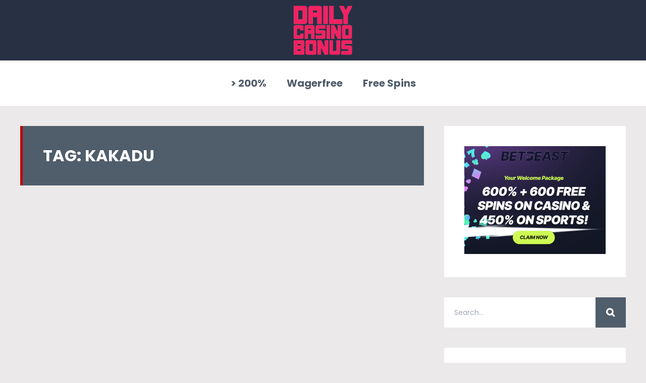

--- FILE ---
content_type: text/css
request_url: http://www.daily-casinobonus.com/wp-content/themes/geekmag/style.css?ver=6.9
body_size: 14505
content:
/*
Theme Name: GeekMag
Theme URI: https://1.envato.market/1k3gD
Description: WordPress Magazine Blog Theme
Author: Egemenerd
Author URI: https://1.envato.market/1k3gD
Version: 2.2
License: http://themeforest.net/licenses
License URI: http://themeforest.net/licenses
Tags: custom-menu,featured-images
Text Domain: geekmag
*/

/* ---------------------- 
Stylesheet Guide
-------------------------

NORMALIZE
GENERAL STYLES
PAGE LOADER
SOCIAL ICONS
PAGE STRUCTURE
HEADER
TOP MENU
MAIN MENU
FORMS
BLOG
POST FORMATS
AUTHOR
REVIEWS
SINGLE POST NAV
RELATED POSTS
SIDEBAR
CUSTOM MENU WIDGET
COMMENTS
FOOTER
WORDPRESS
GUTENBERG
ENVIRA GALLERY
RESPONSIVE IFRAME
MASONRY GRID
MAILCHIMP
ADVERTISEMENT
SITEORIGIN
NO JS
MASONRY MEDIA QUERIES
MEDIA QUERIES

*/

/* ================= NORMALIZE ================== */

html,body,div,span,applet,object,iframe,h1,h2,h3,h4,h5,h6,p,blockquote,pre,a,abbr,acronym,address,big,cite,code,del,dfn,em,img,ins,kbd,q,s,samp,small,strike,strong,sub,sup,tt,var,b,u,i,center,dl,dt,dd,ol,ul,li,fieldset,form,label,legend,table,caption,tbody,tfoot,thead,tr,th,td,article,aside,canvas,details,embed,figure,figcaption,footer,header,hgroup,menu,nav,output,ruby,section,summary,time,mark,audio,video{margin:0;padding:0;border:0;font-size:100%;font:inherit;vertical-align:baseline}button,input,select,textarea{font:inherit;margin:0}optgroup{font-weight:700}button,input{overflow:visible}button,select{text-transform:none}button,html [type="button"],
[type="reset"],[type="submit"]{-webkit-appearance:button}button::-moz-focus-inner,[type="button"]::-moz-focus-inner,[type="reset"]::-moz-focus-inner,[type="submit"]::-moz-focus-inner{border-style:none;padding:0}button:-moz-focusring,[type="button"]:-moz-focusring,[type="reset"]:-moz-focusring,[type="submit"]:-moz-focusring{outline:1px dotted ButtonText}fieldset{border:1px solid silver;margin:0 2px;padding:.35em .625em .75em}legend{box-sizing:border-box;color:inherit;display:table;max-width:100%;padding:0;white-space:normal}textarea{overflow:auto}[type="checkbox"],[type="radio"]{box-sizing:border-box;padding:0}[type="number"]::-webkit-inner-spin-button,[type="number"]::-webkit-outer-spin-button{height:auto}[type="search"]{-webkit-appearance:textfield;outline-offset:-2px}[type="search"]::-webkit-search-cancel-button,[type="search"]::-webkit-search-decoration{-webkit-appearance:none}::-webkit-input-placeholder{color:inherit;opacity:.54}::-webkit-file-upload-button{-webkit-appearance:button;font:inherit}

/* ================= GENERAL STYLES ================== */


strong {
  font-size: bold;
}

*,
*::after,
*::before {
    -webkit-box-sizing: border-box;
    -moz-box-sizing: border-box;
    box-sizing: border-box;
}

body {
    margin: 0px;
    line-height: 1.6;
    -webkit-overflow-scrolling: auto;
}

a {
    
    color: #1F97A5;
}

h1,
h2,
h3,
h4,
h5,
h6 {
    margin-bottom: 30px;
    margin-top: 0px;
    line-height: 1.3;
}

p {
    line-height: 1.6;
    margin-bottom: 30px;
    margin-top: 0px;
}

p:last-child,
p:empty {
    margin-bottom: 0px;
}

a {
    -webkit-transition: color 0.4s ease-in-out;
    -moz-transition: color 0.4s ease-in-out;
    -o-transition: color 0.4s ease-in-out;
    -ms-transition: color 0.4s ease-in-out;
    text-decoration: none;
    
}

a:hover {
    text-decoration: none;
}

em,
i {
    font-style: italic;
}

label {
    display: block;
}

.show {
    display: block !important;
}

.hide {
    display: none !important;
}

.clear,
.clr {
    clear: both;
}

.overflow-hidden {
    overflow: hidden;
}

hr {
    margin: 40px 0px;
    padding: 0;
    border: none;
    height: 1px;
    clear: both;
}

blockquote {
    margin: 40px 0px;
    padding: 40px 0px;
    position: relative;
}

blockquote p {
    line-height: 1.8;
}

blockquote p:first-child {
    text-indent: 30px;
}

blockquote:before {
    font-family: 'FontAwesome';
    content: "\f10d";
    speak: none;
    text-indent: 0em;
    text-align: center;
    font-style: normal;
    position: absolute;
    top: 40px;
    left: 0px;
    font-weight: normal;
}

blockquote cite {
    display: block;
    text-align: right;
}

code br {
    display: none;
}

.geekmag-post-content ul,
.geekmag-post-content ol,
.geekmag_comments_content ul,
.geekmag_comments_content ol {
    margin: 0 0 30px 1.3333em;
}

.geekmag-post-content .slick-dots {
    margin: 0px;
}

.geekmag_comments_content li > ul,
.geekmag_comments_content li > ol, 
.geekmag-post-content li > ul,
.geekmag-post-content li > ol {
    margin-bottom: 0;
}

.geekmag_comments_content ul li,
.geekmag_comments_content ol li,
.geekmag-post-content ul li,
.geekmag-post-content ol li {
    margin: 5px 0px;
}

dl {
    margin-bottom: 30px;
    line-height: 1.6;
}

dd {
    margin-bottom: 30px;
}

table {
    margin: 40px 0;
    table-layout: auto;
    /* Prevents HTML tables from becoming too wide */
    width: 100%;
}

table:not([class]) {
    border-collapse: collapse;
}

table:not([class]),
table:not([class]) th,
table:not([class]) td {
    border: 1px solid #ddd;
}

table:not([class]) th,
table:not([class]) td {
    padding: 10px 15px;
}

caption,
th,
td {
    text-align: left;
}

code,
kbd,
tt,
var,
samp,
pre {
    -webkit-hyphens: none;
    -moz-hyphens: none;
    -ms-hyphens: none;
    hyphens: none;
}

pre {
    font-family: Consolas, monospace;
    line-height: 1.6;
    margin-bottom: 30px;
    max-width: 100%;
    overflow: auto;
    padding: 1em;
    white-space: pre;
    white-space: pre-wrap;
    word-wrap: break-word;
}

code {
    white-space: pre;
    white-space: pre-wrap;
    word-wrap: break-word;
}

address {
    margin-bottom: 30px;
}

.hide-on-load {
    overflow: hidden;
    height: 0;
}

img {
    color: transparent;
}

.custom-select {
    display: inline-block;
    width: 100%;
    height: auto;
    padding: 0px 10px;
    line-height: 40px;
    color: inherit;
    vertical-align: middle;
    background: #fff url("data:image/svg+xml;charset=utf8,%3Csvg xmlns='http://www.w3.org/2000/svg' viewBox='0 0 4 5'%3E%3Cpath fill='%23343a40' d='M2 0L0 2h4zm0 5L0 3h4z'/%3E%3C/svg%3E") no-repeat right 0.75rem center;
    background-size: 8px 10px;
    border: 1px solid rgba(0, 0, 0, 0.1);
    border-radius: 0;
    -webkit-appearance: none;
    -moz-appearance: none;
    appearance: none;
    cursor: pointer;
}

.custom-select:focus {
    outline: none !important;
}

#footer .custom-select {
    background: rgba(0, 0, 0, 0.1) url("data:image/svg+xml;charset=utf8,%3Csvg xmlns='http://www.w3.org/2000/svg' viewBox='0 0 4 5'%3E%3Cpath fill='%23FFFFFF' d='M2 0L0 2h4zm0 5L0 3h4z'/%3E%3C/svg%3E") no-repeat right 0.75rem center;
    background-size: 8px 10px;
    border: 1px solid rgba(255, 255, 255, 0.1);
}

/* ================= PAGE LOADER ================== */

@-webkit-keyframes geekmagloader {
    0% {
        -webkit-transform: rotate(0deg);
        transform: rotate(0deg)
    }
    100% {
        -webkit-transform: rotate(360deg);
        transform: rotate(360deg)
    }
}

@keyframes geekmagloader {
    0% {
        -webkit-transform: rotate(0deg);
        transform: rotate(0deg)
    }
    100% {
        -webkit-transform: rotate(360deg);
        transform: rotate(360deg)
    }
}

#geekmag-loading-overlay {
    position: fixed;
    width: 100%;
    height: 100%;
    top: 0;
    bottom: 0;
    left: 0;
    right: 0;
    z-index: 999999999;
    background-repeat: no-repeat;
    background-position: center center;
}

#geekmag-loading-animation {
    position: absolute;
    left: 50%;
    top: 50%;
    margin-top: -44px;
    margin-left: -44px;
    -webkit-animation: geekmagloader 1s infinite linear;
    animation: geekmagloader 1s infinite linear;
    background: transparent;
    border-width: 8px;
    border-style: solid;
    border-radius: 80px;
    width: 80px;
    height: 80px;
    min-width: 0;
}


/* ================= SOCIAL ICONS ================== */

.geekmag-social-icons {
    list-style-type: none;
    display: inline-block;
    margin: 5px 0px 0px 0px;
    padding: 0px;
    vertical-align: bottom;
    float: right;
}

.geekmag-social-icons li {
    float: left;
    display: block;
    margin: 0px 0px 5px 5px;
    padding: 0;
}

.geekmag-social-icons li a {
    position: relative;
    box-shadow: 0 0 1px rgba(0, 0, 0, 0);
    -webkit-backface-visibility: hidden;
    backface-visibility: hidden;
    -moz-osx-font-smoothing: grayscale;
    display: inline-block;
    text-indent: -500em;
    height: 40px;
    width: 40px;
    line-height: 40px;
    text-align: center;
    vertical-align: middle;
    -webkit-transition: background 0.2s linear;
    -moz-transition: background 0.2s linear;
    -o-transition: background 0.2s linear;
    -ms-transition: background 0.2s linear;
    transition: background 0.2s linear;
}

.geekmag-social-icons li a:before {
    font-family: 'FontAwesome';
    speak: none;
    text-indent: 0em;
    position: absolute;
    top: 0;
    left: 0;
    width: 100%;
    height: 100%;
    font-size: 16px;
    -webkit-backface-visibility: hidden;
    backface-visibility: hidden;
    -webkit-transition: -webkit-transform 0.2s linear;
    -moz-transition: -moz-transform 0.2s linear;
    -o-transition: -o-transform 0.2s linear;
    -ms-transition: -ms-transform 0.2s linear;
    transition: transform 0.2s linear;
}

.geekmag-social-icons li:hover a:before,
.geekmag-social-icons li:focus a:before,
.geekmag-social-icons li:active a:before {
    -webkit-transform: translateZ(0) rotate(360deg);
    -moz-transform: translateZ(0) rotate(360deg);
    -o-transform: translateZ(0) rotate(360deg);
    -ms-transform: translateZ(0) rotate(360deg);
    transform: translateZ(0) rotate(360deg)
}

.geekmag-social-icons li:hover #geekmag-back-to-top-button:before,
.geekmag-social-icons li:focus #geekmag-back-to-top-button:before,
.geekmag-social-icons li:active #geekmag-back-to-top-button:before {
    -webkit-transform: none;
    -moz-transform: none;
    -o-transform: none;
    -ms-transform: none;
    transform: none
}


/* ================= PAGE STRUCTURE ================== */

#geekmag-main {
    position: relative;
    width: 100%;
    vertical-align: bottom;
    max-width: 1480px;
    margin: 0px auto;
}

#geekmag-page-content {
    position: relative;
    display: block;
    padding: 40px;
}

.geekmag-page-left,
.geekmag-page-right {
    display: inline-block;
}

.geekmag-page-left {
    width: 70%;
    float: left;
    padding-right: 40px;
}

.geekmag-page-left.geekmag-page-full {
    width: 100%;
    float: none;
    padding: 0;
}

.geekmag-page-left img {
    max-width: 100%;
    height: auto;
}

.geekmag-page-right {
    width: 30%;
    float: right;
}

.geekmag-page-title {
    position: relative;
    margin-bottom: 40px;
    padding: 40px;
    display: block;
}

.geekmag-page-title-right {
    position: absolute;
    right: 40px;
    top: 40px;
    width: 100px;
}

.geekmag-page-title-right img {
    width: 100%;
    height: auto;
}

.geekmag-page-title-left {
    width: 100%;
    padding-right: 140px;
    min-height: 100px;
}

.geekmag-page-title h1,
.geekmag-page-title h2,
.geekmag-page-title h3,
.geekmag-page-title h4,
.geekmag-page-title h5,
.geekmag-page-title h6 {
    margin: 0px;
    line-height: 1.2;
    display: block;
    -ms-word-wrap: break-word;
    word-wrap: break-word;
    text-transform: uppercase;
}

.geekmag-subtitle {
    margin-top: 5px;
    margin-bottom: 0px;
    padding-top: 10px;
    display: inline-block;
    opacity: 0.5;
    border-top: 5px solid rgba(255, 255, 255, 0.3);
}

.geekmag-subtitle.geegmag-author-subtitle {
    margin-top: 15px;
    padding-top: 15px;
}

.geekmag-author-website {
    margin-top: 15px;
    display: block;
}

.geekmag-single-post-date {
    line-height: 1;
}

.geekmag-post-content {
    position: relative;
    display: block;
    padding: 40px;
}

.geekmag-builder-content {
    position: relative;
    display: block;
}

.geekmag-post-content.geekmag-post-content-margin {
    margin-bottom: 40px;
}

.geekmag-single-post-tags {
    display: block;
    margin: 40px 0px 0px 0px;
}

.geekmag-share-buttons {
    display: block;
    padding: 40px 40px 0px 40px;
    margin: 40px -40px 0px -40px;
}

.geekmag-share-buttons ul {
    margin: 0px !important;
}

.geekmag-share-buttons h5 {
    margin-bottom: 20px;
}


/* ================= HEADER ================== */

#geekmag-header-wrapper {
    position: relative;
    -webkit-font-smoothing: antialiased;
    -moz-osx-font-smoothing: grayscale;
}

#geekmag-header-container,
#geekmag-topbar {
    width: 100%;
    margin: 0px;
}

#geekmag-header-container-inner,
#geekmag-topbar-inner {
    position: relative;
    display: table;
    table-layout: fixed;
    width: 100%;
    max-width: 1480px;
    margin: 0px auto;
}

#geekmag-topbar-inner {
    padding: 10px 40px;
}

#geekmag-header-container-inner {
    padding-left: 40px;
    padding-right: 40px;
}

#geekmag-header-right,
#geekmag-topbar-right {
    display: table-cell;
    vertical-align: middle;
    text-align: right;
}

#geekmag-header-left,
#geekmag-topbar-left {
    display: table-cell;
    vertical-align: middle;
    text-align: left;
}

#geekmag-header-left {
    padding-right: 40px;
}

#geekmag-header-left img {
    width: auto;
    display: inline-block;
    vertical-align: bottom;
}

#geekmag-header-left a,
#geekmag-header-right a {
    display: inline-block;
    vertical-align: bottom;
}

.geekmag-header-banner {
    float: right;
    display: block;
}

.geekmag-header-banner .widget_geekmag-iframe-widget {
    width: 728px;
}


/* HEADER V2 */

#geekmag-header-container-inner-v2 {
    position: relative;
    width: 100%;
    max-width: 1480px;
    margin: 0px auto;
}

#geekmag-header-left-v2,
#geekmag-header-right-v2 {
    display: block;
    width: 100%;
    text-align: center;
}

#geekmag-header-left-v2 img {
    vertical-align: bottom;
}

#geekmag-header-right-v2 .geekmag-header-banner {
    float: none;
    margin-top: 20px;
}

#geekmag-header-right-v2 .geekmag-header-banner img {
    margin: 0px auto;
}

#geekmag-header-left-v2 a {
    display: block;
}

#geekmag-nav-container.geekmag-nav-v2 .geekmag-nav {
    width: auto;
}

#geekmag-nav-container.geekmag-nav-v2 nav {
    text-align: center;
}

#geekmag-nav-container.geekmag-nav-v2 nav ul {
    text-align: left;
}


/* HEADER V3 */

#geekmag-header-container-inner-v3 {
    position: relative;
    width: 100%;
    max-width: 1480px;
    margin: 0px auto;
}

#geekmag-header-container-inner-v3 img {
    width: 100%;
    height: auto;
    vertical-align: bottom;
    margin: 0px;
    padding: 0px;
}


/* HEADER V4 */

#geekmag-header-right-v4,
#geekmag-header-left-v4 {
    display: table-cell;
    vertical-align: middle;
}

#geekmag-header-right-v4 {
    width: 100%;
}

#geekmag-header-left-v4 {
    text-align: left;
}

#geekmag-header-right-v4 #geekmag-nav-container-inner {
    padding: 0px;
    text-align: right;
    margin-right: -20px;
}

#geekmag-header-wrapper.geekmag-header-v4 #geekmag-nav-menu {
    width: auto;
    text-align: left;
}

#geekmag-header-left-v4 img {
    max-width: 100%;
    height: auto;
    vertical-align: bottom
}

#geekmag-header-left-v4 a,
#geekmag-header-right-v4 a {
    display: inline-block;
    vertical-align: bottom;
}

#geekmag-header-wrapper.geekmag-header-v4 #geekmag-nav-container.f-nav #geekmag-nav-container-inner {
    max-width: 1480px;
    margin: 0px auto;
    padding-right: 20px;
}


/* HEADER BACKGROUND IMAGE */

#geekmag-header-container.geekmagauto {
    background-repeat: no-repeat;
    background-position: center center;
    background-attachment: fixed;
    -webkit-background-size: cover;
    -moz-background-size: cover;
    -o-background-size: cover;
    background-size: cover;
}

#geekmag-header-container.geekmagrepeat {
    background-repeat: repeat;
    background-position: left top;
}


/* ================= TOP MENU ================== */

.geekmag-sub-menu {
    list-style-type: none;
    display: block;
    margin: 0px;
    padding: 0px;
    vertical-align: bottom;
}

.geekmag-sub-menu li {
    float: left;
    display: block;
    margin: 0px 30px 0px 0px;
    padding: 0;
}

.geekmag-sub-menu li a {
    opacity: 0.5;
    -webkit-transition: opacity 0.4s ease-in-out;
    -moz-transition: opacity 0.4s ease-in-out;
    -o-transition: opacity 0.4s ease-in-out;
    -ms-transition: opacity 0.4s ease-in-out;
}

.geekmag-sub-menu li a:hover {
    opacity: 1;
}

#geekmag-toggle-sub-menu {
    font-size: 20px;
    width: 100%;
    display: none;
    text-align: right;
    padding: 10px 40px 10px 10px;
}

#geekmag-toggle-sub-menu .fa {
    -webkit-transition: all 0.2s linear;
    -moz-transition: all 0.2s linear;
    -o-transition: all 0.2s linear;
    -ms-transition: all 0.2s linear;
}

#geekmag-toggle-sub-menu .fa.geekmag-toggle-close {
    -webkit-transform: translateZ(0) rotate(-180deg);
    -moz-transform: translateZ(0) rotate(-180deg);
    -o-transform: translateZ(0) rotate(-180deg);
    -ms-transform: translateZ(0) rotate(-180deg);
    transform: translateZ(0) rotate(-180deg);
}

#geekmag-social-icons-mobile-search {
    display: none;
    margin-top: 10px;
}


/* ================= MAIN MENU  ================== */

#geekmag-nav-container {
    position: relative;
    padding: 0px;
    margin: 0px;
    display: block;
    z-index: 9999;
    -webkit-backface-visibility: hidden;
    backface-visibility: hidden;
    -webkit-font-smoothing: antialiased;
    -moz-osx-font-smoothing: grayscale;
}

#geekmag-nav-container.f-nav {
    position: fixed;
    width: 100%;
    top: 0px;
    left: 0px;
}

#geekmag-nav-container-inner {
    position: relative;
    width: 100%;
    max-width: 1480px;
    margin: 0px auto;
    padding-left: 20px;
    padding-right: 20px;
}

#geekmag-nav-menu {
    position: relative;
    pointer-events: none;
    display: inline-block;
    width: 100%;
}

.geekmag-toggle-menu {
    display: none !important;
    list-style: none;
    padding: 27px 40px 25px 40px;
    margin: 0px;
    left: 0;
    top: 0;
    width: 100%;
    z-index: 99;
    outline: none !important;
    line-height: 1;
}

.geekmag-toggle-menu:after {
    font-family: 'FontAwesome';
    content: "\f0c9";
    speak: none;
    text-indent: 0em;
    text-align: center;
    font-style: normal;
    position: absolute;
    top: 25px;
    right: 40px;
    -webkit-backface-visibility: hidden;
    -webkit-transition: all 0.2s linear;
    -moz-transition: all 0.2s linear;
    -o-transition: all 0.2s linear;
    -ms-transition: all 0.2s linear;
    display: inline-block;
}

.geekmag-toggle-menu:hover {
    text-decoration: none;
}

.menudown {
    -webkit-animation-name: menudown;
    animation-name: menudown;
}

.animatedfast {
    -webkit-animation-duration: 0.2s;
    animation-duration: 0.2s;
    -webkit-animation-fill-mode: both;
    animation-fill-mode: both;
}

@-webkit-keyframes menudown {
    0% {
        opacity: 0;
        -webkit-transform: translate3d(0, 40px, 0);
        transform: translate3d(0, 40px, 0);
    }
    100% {
        opacity: 1;
        -webkit-transform: none;
        transform: none;
    }
}

@keyframes menudown {
    0% {
        opacity: 0;
        -webkit-transform: translate3d(0, 40px, 0);
        transform: translate3d(0, 40px, 0);
    }
    100% {
        opacity: 1;
        -webkit-transform: none;
        transform: none;
    }
}

.geekmag-nav {
    list-style: none;
    *zoom: 1;
    margin: 0;
    line-height: 60px;
    display: inline-block;
    vertical-align: bottom;
    width: 100%;
    position: relative;
}

#geekmag-nav-container.f-nav .geekmag-nav {
    line-height: 40px;
}

.geekmag-nav ul {
    list-style: none;
    text-transform: none;
    padding: 0px;
    margin: 0px;
    line-height: 1.5;
}

.geekmag-nav li {
    padding: 15px 20px;
}

.geekmag-nav ul li {
    position: relative;
    padding: 10px 20px;
}

.geekmag-nav a {
    text-decoration: none;
    outline: none !important;
    -webkit-transition: all 0.2s ease-in-out;
    -moz-transition: all 0.2s ease-in-out;
    -o-transition: all 0.2s ease-in-out;
    -ms-transition: all 0.2s ease-in-out;
    transition: all 0.2s ease-in-out;
    -webkit-backface-visibility: hidden;
    backface-visibility: hidden;
}

.geekmag-nav > li {
    float: left;
    display: inline-block;
    vertical-align: middle;
    -webkit-transform: translateZ(0);
    transform: translateZ(0);
    box-shadow: 0 0 1px rgba(0, 0, 0, 0);
    -webkit-backface-visibility: hidden;
    backface-visibility: hidden;
    -moz-osx-font-smoothing: grayscale;
    position: relative;
}

.geekmag-nav > li.geekmag-nav-arrow {
    padding-right: 45px;
}

.geekmag-nav > li.geekmag-nav-arrow > a:after {
    -webkit-transition: color 0.2s ease-in-out;
    -moz-transition: color 0.2s ease-in-out;
    -o-transition: color 0.2s ease-in-out;
    -ms-transition: color 0.2s ease-in-out;
    transition: color 0.2s ease-in-out;
    font-family: 'FontAwesome';
    content: "\f0d7";
    speak: none;
    text-indent: 0em;
    position: absolute;
    top: 15px;
    right: 25px;
    font-size: 18px;
}

.geekmag-nav > li:before {
    content: "";
    position: absolute;
    z-index: -1;
    left: 100%;
    right: 100%;
    top: -5px;
    height: 5px;
    -webkit-transition-property: left, right;
    transition-property: left, right;
    -webkit-transition-duration: 0.3s;
    transition-duration: 0.3s;
    -webkit-transition-timing-function: ease-out;
    transition-timing-function: ease-out;
}

.geekmag-nav > li:hover:before,
.geekmag-nav > li:focus:before,
.geekmag-nav > li:active:before {
    left: 0;
    right: 0;
}

.geekmag-nav > li > a {
    display: block;
}

.geekmag-nav li ul {
    position: absolute;
    left: -9999px;
    top: 90px;
    padding: 10px 0px;
    z-index: 9999;
}

.geekmag-nav li ul a {
    opacity: 0.9;
    -webkit-transition: opacity 0.2s ease-in-out;
    -moz-transition: opacity 0.2s ease-in-out;
    -o-transition: opacity 0.2s ease-in-out;
    -ms-transition: opacity 0.2s ease-in-out;
    transition: opacity 0.2s ease-in-out;
}

.geekmag-nav li ul a:hover {
    opacity: 1;
}

.geekmag-nav li:hover,
.geekmag-nav li:hover ul {
    z-index: 9999;
}

#geekmag-nav-container.f-nav .geekmag-nav li ul {
    top: 40px;
}

#geekmag-nav-container.f-nav .geekmag-nav ul ul {
    top: 0px !important;
}

.geekmag-nav > li.menu-hover > ul {
    left: 0;
}

.geekmag-nav li li.menu-hover ul {
    left: 100%;
    top: 0;
}

.geekmag-nav > li > ul > li > ul {
    padding-bottom: 10px;
    margin-bottom: 10px;
}

.geekmag-nav li li a {
    display: block;
    position: relative;
    z-index: 100;
}

.geekmag-nav li li li a {
    z-index: 200;
}


/* ================= FORMS ================== */

input[type="text"],
input[type="email"],
input[type="number"],
input[type="date"],
input[type="password"],
input[type="url"],
textarea {
    position: relative;
    width: 100%;
    display: block;
    margin: 0px 0px 30px 0px;
    padding: 10px;
    -webkit-transition: color 0.4s ease-in-out;
    -moz-transition: color 0.4s ease-in-out;
    -o-transition: color 0.4s ease-in-out;
    transition: color 0.4s ease-in-out;
    -webkit-border-radius: 0px;
    -moz-border-radius: 0px;
    border-radius: 0px;
    outline: none !important;
}

input[type="text"]:focus,
input[type="email"]:focus,
input[type="number"]:focus,
input[type="date"]:focus,
input[type="url"]:focus,
textarea:focus,
input[type="password"]:focus {
    outline: none !important;
}

textarea {
    height: 140px;
    margin-bottom: 30px !important;
}

select {
    max-width: 100%;
}

input[type="submit"],
.geekmag-button,
button[type="submit"],
input[type="button"] {
    border: none;
    cursor: pointer;
    padding: 12px 24px;
    display: inline-block;
    margin: 0px;
    letter-spacing: 1px;
    font-weight: 700;
    outline: none;
    position: relative;
    -webkit-transition: all 0.3s;
    -moz-transition: all 0.3s;
    transition: all 0.3s;
    -webkit-transition: none;
    -moz-transition: none;
    transition: none;
    border-radius: 0 0 5px 5px;
}

input[type="submit"]:after,
.geekmag-button:after,
button[type="submit"]:after,
input[type="button"]:after {
    content: '';
    position: absolute;
    z-index: -1;
    -webkit-transition: all 0.3s;
    -moz-transition: all 0.3s;
    transition: all 0.3s;
}

input[type="submit"]:hover,
.geekmag-button:hover,
button[type="submit"]:hover,
input[type="button"]:hover {
    top: 2px;
}

input[type="submit"]:active,
.geekmag-button:active,
button[type="submit"]:active,
input[type="button"]:active {
    top: 6px;
}

.geekmag-searchbox {
    width: 100% !important;
    display: inline-block;
    position: relative;
    margin-bottom: 40px;
    vertical-align: bottom
}

.geekmag-searchbox input[type="text"].geekmag-searchtext {
    width: 100% !important;
    margin: 0px !important;
    padding: 0 75px 0 20px;
    border-right: none !important;
    height: 60px;
    -webkit-transition: all 0.4s ease-in-out;
    -moz-transition: all 0.4s ease-in-out;
    -o-transition: all 0.4s ease-in-out;
    transition: all 0.4s ease-in-out;
}

.geekmag-searchbox input[type="submit"] {
    position: absolute;
    top: 0;
    right: 0;
    -webkit-border-radius: 0px !important;
    -moz-border-radius: 0px !important;
    border-radius: 0px !important;
    height: 60px;
    width: 60px;
    line-height: 1;
    border: none !important;
    box-shadow: none !important;
    -webkit-transition: all 0.3s;
    -moz-transition: all 0.3s;
    transition: all 0.3s;
    font-family: 'FontAwesome';
    font-size: 18px;
    margin: 0px;
    padding-left: 0;
    padding-right: 0;
}

.geekmag-topbar-searchbox input[type="submit"] {
    height: 40px !important;
    width: 40px !important;
    border-radius: 0px !important;
    box-shadow: none !important;
    top: 0;
    line-height: 40px;
}

.geekmag-topbar-searchbox {
    display: inline-block;
    position: relative;
    margin-bottom: 0px;
    vertical-align: middle;
}

.geekmag-topbar-searchbox input[type="text"].geekmag-topbar-searchtext {
    width: 120px;
    float: left;
    margin: 0px;
    height: 40px;
    -webkit-transition: all 0.4s ease-in-out;
    -moz-transition: all 0.4s ease-in-out;
    -o-transition: all 0.4s ease-in-out;
    transition: all 0.4s ease-in-out;
    border: none !important;
    border-radius: 0px !important;
    padding-top: 0px;
    padding-bottom: 0px;
}

.geekmag-topbar-searchbox input[type="text"].geekmag-topbar-searchtext:focus {
    width: 240px;
}

.geekmag-topbar-searchbox input[type="submit"] {
    font-family: 'FontAwesome';
    width: 50px;
    float: right;
    margin: 0px;
    padding: 0px;
}

.geekmag-page-right .geekmag-searchbox input[type="text"].geekmag-searchtext,
.geekmag_comments_block .geekmag-searchbox input[type="text"].geekmag-searchtext,
#footer-widgets .geekmag-searchbox input[type="text"].geekmag-searchtext,
.geekmag-search-results-form input[type="text"] {
    border: none !important;
}

div.wpcf7-mail-sent-ok,
div.wpcf7-mail-sent-ng,
div.wpcf7-spam-blocked,
div.wpcf7-validation-errors {
    border-width: 0px 0px 0px 3px !important;
    padding: 20px !important;
    margin: 30px 0px 0px 0px;
}

span.wpcf7-not-valid-tip {
    margin-top: -25px;
    margin-bottom: 25px;
}

.wpcf7-form select {
    padding: 10px;
    width: 100%;
}

.wpcf7-form p {
    margin-bottom: 10px;
}

.ajax-loader {
    padding-left: 10px;
}

input[type="file"] {
    padding: 20px;
    border: none !important;
    width: 100%;
}

input[type="file"]::-webkit-file-upload-button {
    line-height: 1;
    padding: 10px 20px;
    display: inline-block;
    margin: 0px 0px 0px 0px;
    text-decoration: none !important;
    outline: none !important;
    border: none !important;
    position: relative;
    text-align: center;
    vertical-align: middle;
    -webkit-transition: background-color 0.2s linear;
    -moz-transition: background-color 0.2s linear;
    -o-transition: background-color 0.2s linear;
    transition: background-color 0.2s linear;
    -webkit-border-radius: 0px !important;
    -moz-border-radius: 0px !important;
    border-radius: 0px !important;
    outline: none !important;
    cursor: pointer;
}


/*  404  */

.geekmag-404-container {
    text-align: center;
}

.geekmag-404-container h1 {
    margin-bottom: 10px;
    margin-top: 30px;
}

.geekmag-404-container p {
    margin: 0px;
}

.geekmag-no-result-form .geekmag-searchbox {
    margin: 30px 0px 40px 0px;
    max-width: 800px;
}


/* ================= BLOG ================== */

/*  MAIN BLOG LAYOUT  */

.geekmag-article-box {
    position: relative;
    display: inline-block;
    width: 100%;
    margin-bottom: 20px;
    overflow: hidden;
    outline: none;
    vertical-align: bottom;
}

.geekmag-post-cat-tags {
    margin-bottom: 20px;
    display: block;
}

.geekmag-post-cat-tags span {
    display: inline-block;
}

.geekmag-post-cat-tags span a {
    padding: 8px 12px;
    margin: 0px 5px 5px 0px;
    display: inline-block;
    -webkit-border-radius: 20px;
    -moz-border-radius: 20px;
    border-radius: 20px;
    line-height: 1;
}

.geekmag-page-content .geekmag-article-box:last-of-type {
    margin-bottom: 0px;
}

.geekmag-article-content {
    position: relative;
    padding: 40px;
    margin: 0px;
    display: inline-block;
    width: 100%;
}

.geekmag-article-box h3,
.geekmag-article-box h4,
.geekmag-article-box h5,
.geekmag-article-box h6 {
    margin: 0px 0px 10px 0px;
    display: block;
    line-height: 1.2;
    -ms-word-wrap: break-word;
    word-wrap: break-word;
}

.geekmag-article-box .geekmag-post-date {
    position: relative;
    display: block;
    margin-bottom: 30px;
    z-index: 2;
}

.geekmag-post-date {
    white-space: nowrap;
    text-overflow: ellipsis;
    max-width: 100%;
    overflow: hidden;
    text-transform: uppercase;
}

.geekmag-post-author {
    margin-left: 5px;
}

.geekmag-post-author img {
    -webkit-border-radius: 100%;
    -moz-border-radius: 100%;
    border-radius: 100%;
    vertical-align: middle;
    margin: 0px 0px 2px 0px;
    outline: none;
    width: 16px;
    height: auto;
    display: inline-block;
}

.geekmag-article-content .geekmag-button {
    padding: 10px 20px;
    margin: 10px 0px 6px 0px;
}

.geekmag-article-content p {
    margin-bottom: 0px;
}

.geekmag-article-img {
    display: inline-block;
    position: relative;
    overflow: hidden;
    width: 100%;
    vertical-align: bottom;
}

.geekmag-article-img img {
    width: 100%;
    height: auto;
    vertical-align: top;
    display: block;
    -webkit-filter: hue-rotate(0deg);
    filter: hue-rotate(0deg);
    opacity: 1;
    -webkit-transition: -webkit-filter 0.4s ease-in-out, opacity 0.4s ease-in-out;
    transition: filter 0.4s ease-in-out, opacity 0.4s ease-in-out;
}

.geekmag-article-img a {
    position: relative;
    display: block;
    overflow: hidden;
    -webkit-backface-visibility: hidden;
    backface-visibility: hidden;
    outline: none !important;
}

.geekmag-article-img a:hover img {
    -webkit-filter: hue-rotate(90deg);
    filter: hue-rotate(90deg);
    opacity: 0.9;
}

.geekmag-format-icon:before {
    content: " ";
    position: absolute;
    z-index: 2;
    right: 0;
    top: 0;
    border: 40px solid transparent;
    -webkit-backface-visibility: hidden;
    backface-visibility: hidden;
}

.geekmag-format-icon:after {
    position: absolute;
    text-align: center;
    line-height: 1;
    font-family: 'FontAwesome';
    speak: none;
    font-style: normal;
    font-weight: normal;
    text-indent: 0em;
    top: 0px;
    right: 0px;
    font-size: 22px;
    width: 40px;
    height: 40px;
    line-height: 40px;
    display: inline-block;
    -webkit-backface-visibility: hidden;
    backface-visibility: hidden;
    z-index: 3;
    text-rendering: auto;
    -webkit-font-smoothing: antialiased;
    -moz-osx-font-smoothing: grayscale;
}

.geekmag-format-icon.f-gallery:after {
    content: "\f030";
    padding-top: 3px;
    padding-right: 7px;
}

.geekmag-format-icon.f-video:after {
    content: "\f04b";
    padding-top: 3px;
    padding-right: 3px;
}

.geekmag-format-icon.f-link:after {
    content: "\f0c1";
    padding-top: 5px;
    padding-right: 7px;
}

.geekmag-format-icon.f-audio:after {
    content: "\f028";
    padding-top: 4px;
    padding-right: 5px;
}

.geekmag-format-icon.f-image:after {
    content: "\f03e";
    padding-top: 0px;
    padding-right: 4px;
}

.geekmag-format-icon.f-quote:after {
    content: "\f10e";
    padding-top: 4px;
    padding-right: 6px;
}

.geekmag-page-date {
    position: relative;
    line-height: 1;
    margin-bottom: 20px;
}

.geekmag-pager {
    position: relative;
    display: block;
    vertical-align: bottom;
    margin: 0;
    width: 100%;
    padding: 0px;
    background: transparent;
}

.geekmag-pager ul {
    list-style: none;
    margin: 0;
    padding: 0;
    text-align: center;
}

.geekmag-pager ul li {
    font-family: "Helvetica Neue", Helvetica, Arial, sans-serif;
    display: inline-block;
    padding: 0;
    margin: 0 2px;
    font-weight: 700;
    background: #fff;
    line-height: 44px;
    min-width: 44px;
    border-radius: 100%;
    font-size: 18px;
}

.geekmag-pager ul li a {
    display: block;
    font-size: 90%;
}

.geekmag-pager ul li span.current {
    color: rgba(0, 0, 0, 0.4);
}

/*  XL BLOG LAYOUT  */

.geekmag-article-box.geekmag-xl-article-box {
    display: table;
    table-layout: fixed;
    -ms-word-wrap: break-word;
    word-wrap: break-word;
    width: 100%;
}

.geekmag-article-box.geekmag-xl-article-box .geekmag-article-content {
    display: table-row;
    padding: 0px;
}

.geekmag-xl-article-img img {
    width: 100%;
    height: auto;
    vertical-align: top;
    display: block;
    -webkit-transition: -webkit-filter 0.4s ease-in-out, opacity 0.4s ease-in-out;
    transition: filter 0.4s ease-in-out, opacity 0.4s ease-in-out;
}

.geekmag-xl-article-img a {
    display: block;
    position: relative;
    overflow: hidden;
    -webkit-backface-visibility: hidden;
    backface-visibility: hidden;
}

.geekmag-xl-article-img {
    display: table-cell;
    vertical-align: top;
    width: 30%;
    padding: 40px;
    overflow: hidden;
}

.geekmag-xl-article-img a:hover img {
    -webkit-filter: hue-rotate(90deg);
    filter: hue-rotate(90deg);
    opacity: 0.9;
}

.geekmag-xl-article-right {
    display: table-cell;
    vertical-align: top;
    padding: 40px 40px 40px 0px;
    width: 70%;
}

.geekmag-xl-article-right.no-img {
    padding: 40px;
}

.geekmag-xlpost-icon {
    position: absolute;
    top: 50%;
    right: 50%;
    text-align: center;
    z-index: 9;
    width: 60px;
    height: 60px;
    margin-top: -30px;
    margin-right: -30px;
    padding: 16px 0px;
    -webkit-border-radius: 100%;
    -moz-border-radius: 100%;
    border-radius: 100%;
    -webkit-transition: -webkit-transform 0.2s ease-in-out, opacity 0.2s ease-in-out;
    -moz-transition: -moz-transform 0.2s ease-in-out, opacity 0.2s ease-in-out;
    -ms-transition: -ms-transform 0.2s ease-in-out, opacity 0.2s ease-in-out;
    transition: transform 0.2s ease-in-out, opacity 0.2s ease-in-out;
    opacity: 0;
    -webkit-transform: scale(0);
    -moz-transform: scale(0);
    -ms-transform: scale(0);
    transform: scale(0);
}

.geekmag-xl-article-img a:hover .geekmag-xlpost-icon {
    -webkit-transform: scale(1.0);
    -moz-transform: scale(1.0);
    -ms-transform: scale(1.0);
    transform: scale(1.0);
    opacity: 1;
}

.geekmag-xlpost-icon .fa {
    font-size: 28px;
}


/*  XS BLOG LAYOUT  */

.geekmag-article-box.geekmag-xs-article-box h5 {
    display: block;
    margin-bottom: 5px;
    -ms-word-wrap: break-word;
    word-wrap: break-word;
}

.geekmag-article-box.geekmag-xs-article-box .geekmag-article-content {
    padding: 20px;
    text-align: center;
}

.geekmag-xs-article-box .geekmag-post-date a {
    font-size: 12px !important;
}

.geekmag-xs-article-box .geekmag-post-author img {
    width: 14px;
}

.geekmag-xs-article-tags {
    position: absolute;
    top: 10px;
    left: 10px;
    z-index: 2;
    padding-right: 60px;
}

.geekmag-xs-article-tags span a {
    padding: 5px 12px;
    margin: 0px 5px 5px 0px;
    display: inline-block;
    -webkit-border-radius: 20px;
    -moz-border-radius: 20px;
    border-radius: 20px;
}


/*  BLOG LIST LAYOUT  */

.geekmag-article-list {
    position: relative;
    display: table;
    table-layout: fixed;
    width: 100%;
    margin-bottom: 15px;
    overflow: hidden;
    outline: none;
    table-layout: fixed;
    -ms-word-wrap: break-word;
    word-wrap: break-word;
    vertical-align: bottom;
}

.geekmag-article-list-row {
    display: table-row;
    width: 100%;
}

.geekmag-article-list-img,
.geekmag-article-list-right {
    display: table-cell;
}

.geekmag-article-list-right {
    padding: 20px;
    vertical-align: middle;
}

.geekmag-article-list-right .geekmag-post-date a {
    font-size: 12px !important;
}

.geekmag-article-list-right .geekmag-post-author img {
    width: 14px;
}

.geekmag-article-list-img {
    position: relative;
    width: 120px;
    height: auto;
    vertical-align: top;
    padding: 10px 0px 10px 10px;
}

.geekmag-article-list-img img {
    width: 100%;
    height: auto;
    vertical-align: bottom;
    -webkit-transition: -webkit-filter 0.4s ease-in-out, opacity 0.4s ease-in-out;
    transition: filter 0.4s ease-in-out, opacity 0.4s ease-in-out;
}

.geekmag-article-list-img a {
    display: block;
    position: relative;
    overflow: hidden;
    -webkit-backface-visibility: hidden;
    backface-visibility: hidden;
}

.geekmag-article-list-img a:hover img {
    -webkit-filter: hue-rotate(90deg);
    filter: hue-rotate(90deg);
    opacity: 0.9;
}

.geekmag-article-list-right .geekmag-post-date,
.geekmag-xs-article-box .geekmag-post-date,
.geekmag-article-list-right h5 {
    margin-bottom: 0px !important;
}

.geekmag-article-list-right h5 {
    display: block;
}

.geekmag-list-post-icon {
    position: absolute;
    top: 50%;
    right: 50%;
    text-align: center;
    z-index: 9;
    width: 40px;
    height: 40px;
    margin-top: -20px;
    margin-right: -20px;
    padding: 9px 0px;
    -webkit-border-radius: 100%;
    -moz-border-radius: 100%;
    border-radius: 100%;
    -webkit-transition: -webkit-transform 0.2s ease-in-out, opacity 0.2s ease-in-out;
    -moz-transition: -moz-transform 0.2s ease-in-out, opacity 0.2s ease-in-out;
    -ms-transition: -ms-transform 0.2s ease-in-out, opacity 0.2s ease-in-out;
    transition: transform 0.2s ease-in-out, opacity 0.2s ease-in-out;
    opacity: 0;
    -webkit-transform: scale(0);
    -moz-transform: scale(0);
    -ms-transform: scale(0);
    transform: scale(0);
}

.geekmag-article-list-img a:hover .geekmag-list-post-icon {
    -webkit-transform: scale(1.0);
    -moz-transform: scale(1.0);
    -ms-transform: scale(1.0);
    transform: scale(1.0);
    opacity: 1;
}

.geekmag-article-list-img .fa {
    font-size: 18px;
    display: inline;
}

.geekmag-article-list-featured .geekmag-article-content h5 {
    max-width: 100%;
    white-space: nowrap;
    text-overflow: ellipsis;
    overflow: hidden;
}


/*  LIKE DISLIKE  */

.geekmag-post-like {
    text-align: right;
    display: block;
    margin: 10px 0px 0px 0px;
}

#buddypress .activity-meta {
    position: relative;
    display: inline-block;
    width: 100%;
    padding-right: 90px;
}

#buddypress .activity-meta .besocial-container-vote {
    bottom: 7px;
}

.bbp-reply-content {
    position: relative;
}

.bbp-reply-content .besocial-container-vote {
    position: relative !important;
    bottom: auto !important;
    right: auto !important;
    left: auto !important;
    top: auto !important;
    text-align: right;
}

.besocial-container-vote-comment {
    text-align: right;
    display: block;
}


/* ================= POST FORMATS ================== */

.geekmag-post-format-img,
.geekmag-post-format-video,
.geekmag-post-format-audio {
    position: relative;
    display: block;
    margin: -40px -40px 0px -40px;
    overflow: hidden;
}

.geekmag-post-format-img {
    margin-bottom: 40px;
}

.geekmag-post-format-img img {
    width: 100%;
    height: auto;
}


/* QUOTE */

.geekmag-format-quote {
    position: relative;
    padding: 0px;
    margin: 40px 0px 0px 0px;
    border: none !important;
}

.geekmag-format-quote-box:before {
    font-family: 'FontAwesome';
    content: "\f10e";
    speak: none;
    text-indent: 0em;
    text-align: center;
    font-style: normal;
    position: absolute;
    top: 25px;
    right: 40px;
    font-size: 30px;
    z-index: 1;
}

.geekmag-format-quote p {
    -ms-word-wrap: break-word;
    word-wrap: break-word;
    line-height: 1.2;
}

.geekmag-format-quote p:first-child {
    text-indent: 0px;
}

.geekmag-format-quote:before {
    display: none;
}

.geekmag-format-quote p.geekmag-cite {
    line-height: 1;
    display: block;
    text-align: right;
    margin: 40px 0px 0px 0px;
}

p.geekmag-cite span {
    padding-top: 10px;
    display: inline-block;
}

.geekmag-page-title.geekmag-page-quote-title h1 {
    margin: 40px 0px;
    text-transform: none;
}

.geekmag-page-title.geekmag-page-quote-title .geekmag-subtitle {
    text-align: right;
    display: block;
    border: none !important;
    opacity: 1;
}

.geekmag-page-title.geekmag-page-quote-title .geekmag-subtitle span {
    display: inline-block;
    text-align: right;
    padding-top: 10px;
}

.geekmag-page-title.geekmag-page-quote-title:before {
    font-family: 'FontAwesome';
    content: "\f10e";
    speak: none;
    text-indent: 0em;
    text-align: center;
    font-style: normal;
    position: absolute;
    top: 25px;
    right: 40px;
    font-size: 40px;
    z-index: 1;
}

.geekmag-page-title .geekmag-post-cat-tags span a {
    border: none !important;
}


/* GALLERY */

.geekmag-format-gallery-carousel a img {
    width: 100%;
    height: auto;
}

.geekmag-post-format-gallery {
    position: relative;
    display: block;
    margin: 0px 0px 40px 0px;
}

#geekmag-gallery-slider {
    margin: 0px;
    padding: 0px;
    display: none;
}

#geekmag-gallery-slider .slick-slide img {
    width: 100%;
    height: auto;
    vertical-align: bottom;
}

#geekmag-gallery-slider .slick-arrow {
    width: 40px;
    height: 40px;
}

#geekmag-gallery-slider .slick-prev {
    left: 0;
}

#geekmag-gallery-slider .slick-next {
    right: 0;
}

#geekmag-gallery-slider .slick-prev:before,
#geekmag-gallery-slider .slick-next:before {
    font-size: 20px;
    opacity: 1;
}

#geekmag-gallery-dots-container .slick-dots.geekmag-gallery-dots {
    text-align: left;
    position: relative;
    bottom: inherit;
    margin: 0px;
    padding: 20px;
    display: inline-block;
    width: 100%;
    vertical-align: bottom;
}

#geekmag-gallery-dots-container .slick-dots.geekmag-gallery-dots li a {
    display: block;
    vertical-align: bottom;
    overflow: hidden;
}

#geekmag-gallery-dots-container .slick-dots.geekmag-gallery-dots li a img {
    position: relative;
    vertical-align: bottom;
    width: 101%;
    max-width: none;
    height: auto;
    -webkit-transition: opacity 0.2s ease-in-out;
    -moz-transition: opacity 0.2s ease-in-out;
    -o-transition: opacity 0.2s ease-in-out;
    -ms-transition: opacity 0.2s ease-in-out;
    transition: opacity 0.2s ease-in-out;
    opacity: 0.3;
    -webkit-backface-visibility: hidden;
    backface-visibility: hidden;
}

#geekmag-gallery-dots-container .slick-dots.geekmag-gallery-dots li {
    position: relative;
    width: 10%;
    height: auto;
    vertical-align: bottom;
    margin: 0px;
    float: left;
}

#geekmag-gallery-dots-container .slick-dots.geekmag-gallery-dots li.slick-active a img,
#geekmag-gallery-dots-container .slick-dots.geekmag-gallery-dots a:hover img {
    opacity: 1;
}

.geekmag-lightbox-icon {
    position: absolute;
    top: 0px;
    right: 0px;
    width: 40px;
    height: 40px;
    text-align: center;
    background: #283044;
    color: #fff;
    padding-top: 4px;
    z-index: 9;
    cursor: pointer;
}

.geekmag-lightbox-icon:before {
    font-family: 'FontAwesome';
    content: "\f065";
    speak: none;
    text-indent: 0em;
    text-align: center;
    font-style: normal;
    font-size: 20px;
}


/* IMAGE */

.geekmag-format-img-box {
    position: relative;
    overflow: hidden;
    width: 100%;
    vertical-align: bottom;
}

.geekmag-format-img-box .geekmag-format-img-img {
    width: 100%;
    height: auto;
    display: block;
    opacity: 0.7;
    -webkit-transition: -webkit-filter 0.4s ease-in-out, opacity 0.4s ease-in-out;
    transition: filter 0.4s ease-in-out, opacity 0.4s ease-in-out;
    -webkit-filter: hue-rotate(0deg);
    filter: hue-rotate(0deg);
    vertical-align: top;
    -webkit-backface-visibility: hidden;
    backface-visibility: hidden;
}

.geekmag-format-img-box:hover .geekmag-format-img-img {
    -webkit-filter: hue-rotate(90deg);
    filter: hue-rotate(90deg);
    opacity: 0.3;
}

.geekmag-format-img-content {
    position: absolute;
    bottom: 0px;
    left: 0px;
    z-index: 1;
    padding: 40px;
    width: 100%;
}

.geekmag-format-img-content .geekmag-post-date {
    margin-bottom: 0px !important;
}

.geekmag-format-img-content .geekmag-post-date a {
    opacity: 0.5;
}


/* ================= REVIEWS ================== */

#geekmag-review-container {
    position: relative;
    display: block;
    margin: 40px 0px;
    padding: 40px;
}

.geekmag-general-review {
    position: relative;
    display: block;
    width: 100%;
    min-height: 160px;
}

.geekmag-general-rating {
    position: absolute;
    top: 0px;
    left: 0px;
    width: 220px;
    height: 100%;
    display: table;
    table-layout: fixed;
}

.geekmag-general-percent {
    font-size: 20px;
    width: 100%;
    height: 100%;
    text-align: center;
    display: table-cell;
    vertical-align: middle;
    line-height: 1;
    max-width: 220px;
    -ms-word-wrap: break-word;
    word-wrap: break-word;
    padding: 20px 0px;
}

.geekmag-general-percent span {
    display: block;
    font-size: 74px;
}

.geekmag-general-percent small {
    font-size: 30px;
}

.geekmag-general-desc {
    padding-left: 250px;
    margin-bottom: 20px;
}

label.geekmag-review-title {
    line-height: 1;
    margin-bottom: 5px;
}

.geekmag-reviewbar {
    position: relative;
    display: block;
    margin-bottom: 20px;
    width: 100%;
    height: 40px;
}

.geekmag-reviewbar:last-child {
    margin-bottom: 0px;
}

.geekmag-reviewbar-bar {
    position: absolute;
    top: 0;
    left: 0;
    height: 40px;
}

.geekmag-reviewbar-title {
    position: absolute;
    top: 0;
    left: 0;
    width: 100%;
}

.geekmag-review-bar-percent {
    position: absolute;
    right: 20px;
    top: 0;
    height: 40px;
    line-height: 40px;
    font-style: italic;
}


/*  MASONRY BAR  */

.geekmag-article-review {
    position: relative;
    margin: -40px -40px 40px -40px;
}

.geekmag-article-review-xs {
    position: absolute;
    bottom: 0px;
    left: 0px;
    width: 100%;
    z-index: 9;
}

.geekmag-article-review-inner {
    position: relative;
    padding: 10px 40px 10px 20px;
    font-size: 14px;
    white-space: nowrap;
    text-overflow: ellipsis;
    max-width: 100%;
    overflow: hidden;
    line-height: 1;
}

.geekmag-article-review-inner-right {
    position: absolute;
    top: 0px;
    right: 20px;
    font-size: 14px;
    line-height: 34px;
    font-style: italic;
}

.geekmag-small-review {
    position: absolute;
    right: 0px;
    bottom: 0px;
    padding: 8px 10px 8px 10px;
    font-size: 14px;
    line-height: 1;
    z-index: 9;
}

.geekmag-article-list-img .geekmag-small-review {
    font-size: 12px !important;
    padding: 6px 8px 6px 8px;
}

.geekmag-article-review-bar,
.geekmag-article-review-inner,
.geekmag-article-review-inner-right,
.geekmag-small-review {
    -webkit-backface-visibility: hidden;
    backface-visibility: hidden;
}


/* ================= AUTHOR ================== */

.geekmag-author-box {
    position: relative;
    display: table;
    table-layout: fixed;
    margin: 40px 0px 0px 0px;
    padding: 40px;
    width: 100%;
}

.geekmag-author-row {
    display: table-row;
    width: 100%;
}

.geekmag-author-avatar,
.geekmag-author-meta {
    display: table-cell;
    vertical-align: top;
}

.geekmag-author-meta {
    padding-left: 25px;
}

.geekmag-author-meta h5 {
    margin-bottom: 15px;
}

.geekmag-author-avatar {
    width: 90px;
}

.geekmag-author-avatar a {
    display: block;
}

.geekmag-author-avatar img {
    width: 100%;
    height: auto;
    vertical-align: bottom;
}

.geekmag-author-desc {
    margin-bottom: 20px;
}

.geekmag-author-icons {
    list-style-type: none;
    display: inline-block;
    margin: 0px;
    padding: 0px;
    vertical-align: bottom;
}

.geekmag-author-icons li {
    float: left;
    display: block;
    margin: 0;
    padding: 0;
}

.geekmag-author-icons li.geekmag-author-icon a {
    position: relative;
    box-shadow: 0 0 1px rgba(0, 0, 0, 0);
    -webkit-backface-visibility: hidden;
    backface-visibility: hidden;
    -moz-osx-font-smoothing: grayscale;
    display: inline-block;
    text-indent: -500em;
    height: 35px;
    width: 35px;
    line-height: 35px;
    text-align: center;
    vertical-align: middle;
}

.geekmag-author-icons li.geekmag-author-icon a:before {
    font-family: 'FontAwesome';
    speak: none;
    text-indent: 0em;
    position: absolute;
    top: 0;
    left: 0;
    width: 100%;
    height: 100%;
    font-size: 18px;
    -webkit-backface-visibility: hidden;
    backface-visibility: hidden;
    -webkit-border-radius: 100%;
    -moz-border-radius: 100%;
    border-radius: 100%;
    -webkit-transition: all 0.2s linear;
    -moz-transition: all 0.2s linear;
    -o-transition: all 0.2s linear;
    -ms-transition: all 0.2s linear;
    transition: all 0.2s linear;
}

.geekmag-author-icons li.geekmag-author-icon a:hover:before {
    -webkit-transform: translateZ(0) rotate(360deg);
    -moz-transform: translateZ(0) rotate(360deg);
    -o-transform: translateZ(0) rotate(360deg);
    -ms-transform: translateZ(0) rotate(360deg);
    transform: translateZ(0) rotate(360deg);
}

.geekmag-author-links .geekmag-author-icons {
    float: right;
}

.geekmag-author-links .geekmag-author-icons li.geekmag-author-icon a {
    height: 16px;
    width: 30px;
    line-height: 16px;
}

.geekmag-author-links .geekmag-author-icons li.geekmag-author-icon a:before {
    font-size: 16px;
}

.geekmag-page-title .geekmag-author-icons {
    margin-top: 18px;
    background: rgba(255, 255, 255, 0.1);
}

.geekmag-page-title .geekmag-author-icons li.geekmag-author-icon a {
    height: 40px;
    width: 40px;
    line-height: 40px;
}

.geekmag-post-top-bar {
    position: relative;
    display: table;
    table-layout: fixed;
    width: 100%;
    margin-bottom: 40px;
}

.geekmag-post-top-bar-inner {
    display: table-row;
    width: 100%;
}

.geekmag-single-post-date,
.geekmag-go-to-share {
    display: table-cell;
    vertical-align: top;
}

#geekmag-go-to-share {
    text-align: right;
    line-height: 1;
}


/* ================= SINGLE POST NAV ================== */

.geekmag-single-post-nav {
    display: table;
    table-layout: fixed;
    width: 100%;
    padding: 20px 40px;
    margin-top: 40px;
    position: relative;
}

.geekmag-single-post-row {
    display: table-row;
    width: 100%;
}

.geekmag-single-post-left,
.geekmag-single-post-right {
    display: table-cell;
    vertical-align: middle;
    width: 50%;
}

.geekmag-single-post-left {
    padding-left: 40px;
    padding-right: 20px;
}

.geekmag-single-post-right {
    text-align: right;
    padding-right: 40px;
    padding-left: 20px;
}

.geekmag-single-post-left a:before,
.geekmag-single-post-right a:before {
    font-family: 'FontAwesome';
    speak: none;
    text-indent: 0em;
    position: absolute;
    top: 50%;
    width: 20px;
    height: 20px;
    margin-top: -20px;
    font-size: 26px;
}

.geekmag-single-post-left a:before {
    content: "\f137";
    left: 40px;
}

.geekmag-single-post-right a:before {
    content: "\f138";
    right: 40px;
}


/* YOAST SEO BREADCRUMBS  */

#breadcrumbs {
    display: block;
    padding: 20px 40px;
    margin-bottom: 3px;
}


/* ================= RELATED POSTS ================== */

#geegmag-related-container {
    position: relative;
    display: block;
    margin-top: 40px;
    padding-top: 35px;
}

#geekmag-related-posts {
    overflow: hidden;
    margin: 0px;
}

#geekmag-related-posts .geekmag-article-content h5 {
    max-width: 100%;
    white-space: nowrap;
    text-overflow: ellipsis;
    overflow: hidden;
}

#geekmag-related-posts .slick-slide img {
    -webkit-backface-visibility: hidden;
    backface-visibility: hidden;
}

#geekmag-related-posts .slick-slide {
    margin: 0 7.5px;
}

#geekmag-related-posts .slick-list {
    margin: 0 -7.5px;
}

#geekmag-related-posts .slick-arrow {
    margin-top: -15px;
}

#geekmag-related-posts .geekmag-article-box {
    margin-bottom: 0px;
}


/* ================= SIDEBAR ================== */

.geekmag-sidebar-box,
.widget_mc4wp_form_widget {
    position: relative;
    display: inline-block;
    width: 100%;
    margin-bottom: 40px;
    padding: 40px;
    vertical-align: bottom;
}

.geekmag-sidebar-box h4:empty {
    display: none;
}

.geekmag-sidebar-box img {
    max-width: 100%;
}

.geekmag-sidebar-box:last-child {
    margin-bottom: 0px;
    border: none;
}

.geekmag-sidebar-box.widget_search,
.geekmag-sidebar-box.widget_geekmag-author,
.geekmag-sidebar-box.widget_geekmag-accordion,
.geekmag-sidebar-box.widget_geekmag-masonry,
.geekmag-sidebar-box.widget_geekmag-carousel,
.geekmag-sidebar-box.widget_geekmag-post-tabs,
.geekmag-sidebar-box.widget_geekmag-tabs,
.geekmag-sidebar-box.widget_sow-image,
.geekmag-sidebar-box.widget_geekmag-video,
.geekmag-sidebar-box.widget_geekmag-list,
.geekmag-sidebar-box.widget_geekmag-list-carousel,
.geekmag-sidebar-box.widget_geekmag-iframe-widget,
.geekmag-sidebar-box.widget_geekmag-carousel-v2 {
    background-color: transparent !important;
    padding: 0px !important;
}

.geekmag-sidebar-box.widget_search {
    margin-bottom: 0px !important;
}

.widget_geekmag-iframe-widget .geekmag-iframe,
.so-widget-geekmag-video .geekmag-iframe {
    margin: 0px;
}

.widget_recent_entries ul li a,
.widget_categories ul li a,
.widget_recent_comments ul li a,
.widget_pages ul li a,
.widget_meta ul li a,
.widget_archive ul li a,
.widget_recent-posts ul li a,
.widget_rss ul li a,
#recentcomments a {
    -webkit-transition: color 0.2s ease-in-out;
    -moz-transition: color 0.2s ease-in-out;
    -o-transition: color 0.2s ease-in-out;
    -ms-transition: color 0.2s ease-in-out;
}

.widget_recent_entries ul,
.widget_categories ul,
.widget_recent_comments ul,
.widget_pages ul,
.widget_meta ul,
.widget_archive ul,
.widget_archives ul,
.widget_recent-posts ul,
.widget_rss ul,
#recentcomments {
    list-style: none;
    padding: 0;
    margin: 0;
    vertical-align: bottom;
}

.widget_recent_entries ul li,
.widget_categories ul li,
.widget_recent_comments ul li,
.widget_pages ul li,
.widget_meta ul li,
.widget_archive ul li,
.widget_archives ul li,
.widget_recent-posts ul li,
.widget_rss ul li,
.recentcomments {
    padding-left: 0px;
    padding-bottom: 12px;
    margin-bottom: 12px;
}

.widget_categories ul li ul,
.widget_pages ul li ul {
    padding-left: 12px;
}

.widget_categories ul ul,
.widget_pages ul ul {
    padding-top: 12px;
    margin-top: 12px;
}

#footer .widget_categories ul ul,#footer .widget_pages ul ul {
    border-top: 1px solid rgba(255,255,255,0.1);
}

.widget_recent_entries ul li:last-child,
.widget_categories ul li:last-child,
.widget_recent_comments ul li:last-child,
.widget_pages ul li:last-child,
.widget_meta ul li:last-child,
.widget_archive ul li:last-child,
.widget_archives ul li:last-child,
.widget_recent-posts ul li:last-child,
.widget_rss ul li:last-child,
.recentcomments:last-child {
    margin-bottom: 0px;
    padding-bottom: 0px;
    border: none !important;
}

.widget_recent_entries ul li a:hover,
.widget_categories ul li a:hover,
.widget_recent_comments ul li a:hover,
.widget_pages ul li a:hover,
.widget_meta ul li a:hover,
.widget_archive ul li a:hover,
.widget_recent-posts ul li a:hover,
.widget_rss ul li a:hover,
#recentcomments a:hover {
    text-decoration: none;
}

.widget_categories ul li {
    position: relative;
}

.widget_recent_entries ul li span.post-date {
    display: block;
    font-size: 12px;
    text-transform: uppercase;
    margin-top: 5px;
    opacity: 0.7;
    position: relative;
}

.widget_recent_entries ul li span.post-date:before {
    font-family: 'FontAwesome';
    content: "\f017";
    speak: none;
    text-indent: 0em;
    text-align: center;
    font-style: normal;
    padding-right: 5px;
}

.widget_categories ul li span {
    font-size: 14px;
    position: absolute;
    right: 0;
    top: 0;
    height: 24px;
    min-width: 24px;
    text-align: center;
    border-radius: 5px;
    padding: 2px 5px 0px 5px;
}

.widget_rss ul li .rssSummary {
    margin-bottom: 10px;
}

.widget_rss ul li .rss-date {
    margin-bottom: 15px;
    display: block;
    position: relative;
    font-size: 90%;
}

.widget_rss ul li .rss-date:before {
    font-family: 'FontAwesome';
    content: "\f017";
    speak: none;
    text-indent: 0em;
    text-align: center;
    font-style: normal;
    padding-right: 5px;
    -webkit-font-smoothing: antialiased;
    -moz-osx-font-smoothing: grayscale;
}

.widget_rss ul li cite {
    text-align: right;
    display: block;
}

/* calendar widget */

.widget_calendar {
    float: left;
}

#wp-calendar {
    width: 100%;
    margin: 0px;
    max-width: 480px;
}

#wp-calendar,
#wp-calendar th {
    border: none;
}

#wp-calendar caption {
    text-align: right;
    margin-bottom: 15px;
}

#wp-calendar thead th {
    padding-bottom: 10px;
    text-align: center;
}

#wp-calendar tbody td {
    text-align: center;
    padding: 8px;
}

#wp-calendar tbody .pad {
    background: none;
}

#wp-calendar tfoot #next {
    text-transform: uppercase;
    text-align: right;
}

#wp-calendar tfoot #prev {
    text-transform: uppercase;
    padding-top: 10px;
}

#wp-calendar tfoot td {
    border: none;
}

#footer #wp-calendar tbody td {
    background: transparent;
}

#footer #wp-calendar tbody td {
    border: 1px solid rgba(255, 255, 255, 0.1);
}

.tagcloud {
    position: relative;
    display: inline-block;
    margin-bottom: -5px;
}

.tagcloud a,
a[class^="tag"] {
    float: left;
    margin-right: 5px;
    margin-bottom: 5px;
    padding: 7px 12px;
    -webkit-transition: all 0.2s ease-in-out;
    -moz-transition: all 0.2s ease-in-out;
    -o-transition: all 0.2s ease-in-out;
    -ms-transition: all 0.2s ease-in-out;
}

.tagcloud a:hover,
a[class^="tag"]:hover {
    text-decoration: none;
}

.tagcloud .geekmag-tag-count {
    padding-left: 7px;
    margin-left: 7px;
    display: inline-block;
}


/* ================= CUSTOM MENU WIDGET ================== */

.widget_nav_menu.so-panel {
    padding: 40px;
}

.widget_nav_menu div {
    margin: 0px;
    line-height: 1;
}

.widget_nav_menu div ul {
    margin: -20px 0px -20px 0px;
    padding: 0px;
    list-style: none !important;
}

.widget_nav_menu div ul li {
    margin: 0px;
    padding: 0px;
}

.widget_nav_menu div ul ul li,
.widget_nav_menu > div > ul > li:last-child {
    border-bottom: none !important;
}

.widget_nav_menu div ul li a {
    position: relative;
    display: inline-block;
    padding: 0px;
    outline: none;
    text-decoration: none;
    width: 100%;
    margin: 20px 0px 20px 0px;
    -webkit-transition: color 0.2s ease-in-out;
    -moz-transition: color 0.2s ease-in-out;
    -o-transition: color 0.2s ease-in-out;
    -ms-transition: color 0.2s ease-in-out;
}

.widget_nav_menu div ul li a:hover {
    outline: none;
}

.widget_nav_menu div ul ul {
    display: none;
    margin: 0px 0px 20px 0px;
    padding-left: 10px;
}

.widget_nav_menu div ul ul li a {
    margin: 10px 0px 10px 0px;
}

.widget_nav_menu div ul ul li:first-child a {
    margin-top: 0px;
}

.widget_nav_menu div ul ul li:last-child a {
    margin-bottom: 0px;
}

.widget_nav_menu div ul ul li {
    margin-bottom: 0px;
}

.widget_nav_menu div ul > li > a.geekmag-dropdown:after {
    font-family: 'FontAwesome';
    speak: none;
    text-indent: 0em;
    text-align: center;
    position: absolute;
    top: 0px;
    right: 0px;
}

.widget_nav_menu div ul > li > a.geekmag-dropdown:after {
    content: "\f078";
}

.widget_nav_menu div ul > li > a.geekmag-dropdown2:after {
    content: "\f077";
}

#footer .widget_nav_menu {
    background: transparent !important;
    padding: 0px !important;
}


/* ================= COMMENTS ================== */

.geekmag_comments_block {
    position: relative;
    display: block;
    margin: 40px 0px 0px 0px;
    padding: 40px 40px 10px 40px;
}

.geekmag_comment_form {
    position: relative;
    display: block;
    margin: 3px 0px 0px 0px;
    padding: 40px 40px 20px 40px;
}

.geekmag-pager.comments-pager {
    margin-top: 40px;
    margin-bottom: 10px;
}

.geekmag-pager.comments-pager a {
    padding: 10px 15px;
}

.geekmag_meta {
    position: relative;
    display: table;
    table-layout: fixed;
    margin-bottom: 15px;
}

.geekmag_comments .geekmag_meta .avatar {
    margin: 0px 0px 0px 10px;
    padding: 5px;
    -webkit-border-radius: 100%;
    -moz-border-radius: 100%;
    border-radius: 100%;
    vertical-align: middle;
}

.geekmag_meta_inner {
    display: table-row;
}

.geekmag_meta_left,
.geekmag_meta_right {
    display: table-cell;
    vertical-align: middle;
}

.geekmag_meta_right {
    padding-left: 15px;
}

.geekmag_comments_content {
    padding: 40px;
    position: relative;
    -webkit-border-radius: 5px;
    -moz-border-radius: 5px;
    border-radius: 5px;
    margin-bottom: 30px;
}

.geekmag_comments_content:before {
    top: -20px;
    left: 30px;
    border: solid transparent;
    content: " ";
    height: 0;
    width: 0;
    position: absolute;
    pointer-events: none;
    border-color: transparent;
    border-width: 10px;
    margin-left: 0px;
    z-index: 9;
}

.geekmag_commentlist,
.geekmag_comments_block .children {
    list-style: none !important;
    margin: 0px;
}

.geekmag_comments_block .children li {
    position: relative;
    padding-left: 40px;
}

.geekmag_comments_block .children li:before {
    font-family: 'FontAwesome';
    content: "\f122";
    speak: none;
    text-indent: 0em;
    text-align: center;
    position: absolute;
    top: 12px;
    left: 15px;
    width: 24px;
    height: 24px;
    font-size: 24px;
    margin: 0px;
    -webkit-transform: rotate(180deg);
    -moz-transform: rotate(180deg);
    -o-transform: rotate(180deg);
    -ms-transform: rotate(180deg);
    transform: rotate(180deg);
    z-index: 1;
}

.geekmag_comments_block .children li ul li:before {
    display: none;
}

.geekmag_comment blockquote {
    padding: 0px;
    text-indent: 0px;
    border: none !important;
}

.geekmag_comments pre {
    padding: 0px;
}

#geekmag-facebook-comments {
    margin-top: 40px;
    padding: 40px;
}


/* ================= WORDPRESS ================== */

body.geekmag .alignleft {
    float: left;
    margin: 0 2rem 3rem 0;
}

body.geekmag .alignright {
    float: right;
    margin: 0 0 3rem 2rem;
}

body.geekmag .aligncenter {
    margin-left: auto;
    margin-right: auto;
    margin-bottom: 2rem;
}

body.geekmag img.alignnone {
    float: none;
}

body.geekmag .caption-image .alignleft,
body.geekmag .caption-image .alignright {
    float: none !important;
}

body.geekmag img.size-full,
body.geekmag img.size-large,
body.geekmag img.header-image,
body.geekmag img.wp-post-image,
body.geekmag img.alignnone,
body.geekmag img.alignright,
body.geekmag img.aligncenter,
body.geekmag img.alignleft {
    max-width: 100%;
    height: auto;
}

body.geekmag .wp-caption {
    max-width: 100% !important;
    text-align: center;
    padding-bottom: 2rem;
}

body.geekmag .wp-caption img {
    max-width: 100% !important;
    height: auto;
    margin: 0px;
    vertical-align: bottom;
}

body.geekmag .wp-caption-text {
    margin: 0px;
    padding: 10px;
    font-size: 1rem;
}

body.geekmag .gallery-caption {
    font-weight: 700;
}

.bypostauthor {
    font-weight: normal;
}

div.sticky p {
    font-weight: normal;
}

.form-allowed-tags {
    font-size: 12px;
}

.post-password-form {
    margin-bottom: 40px;
}

.wp-playlist {
    padding: 20px 20px 10px 20px !important;
    margin: 40px 0px !important;
}

.wp-audio-playlist img {
    -webkit-border-radius: 100%;
    -moz-border-radius: 100%;
    border-radius: 100%;
}

.wp-playlist-item,
.wp-playlist-item-length {
    padding: 10px 0px !important
}

.wp-playlist-current-item {
    margin-bottom: 20px !important;
}

/* ================= GUTENBERG ================== */

body.geekmag .alignfull,
body.geekmag .alignwide,
body.geekmag .aligncenter,
body.geekmag .wp-block-cover-image.alignwide {
    max-width: 100%;
    height: auto;
    clear: both;
}

body.geekmag .wp-block-cover-image.alignfull {
    width: auto;
}

body.geekmag .wp-block-media-text,
body.geekmag .wp-block-embed,
body.geekmag .wp-block-image,
body.geekmag .wp-block-gallery,
body.geekmag .wp-block-cover-image,
body.geekmag .wp-block-audio,
body.geekmag .wp-block-code,
body.geekmag .wp-block-button,
body.geekmag .wp-block-video,
body.geekmag .wp-block-verse,
body.geekmag .wp-block-preformatted,
body.geekmag .wp-block-latest-comments {
    margin-bottom: 3rem;
}

.wp-block-media-text .wp-block-media-text__content {
    padding: 2rem;
}

.wp-block-media-text .wp-block-media-text__content p:last-of-type {
    margin-bottom: 0;
}

.wp-block-audio audio {
    width: 100%;
}

.wp-block-columns {
    margin-bottom: 40px;
}

ul.wp-block-gallery,ul.wp-block-gallery li {
    margin:0;
    padding: 0;
}

.wp-block-gallery .blocks-gallery-image figcaption,
.wp-block-gallery .blocks-gallery-item figcaption {
    padding: 15px 5px;
    font-size: 0.9rem;
    font-weight: 700;
    line-height: 1.5;
}

.wp-block-gallery a {
    -webkit-filter: hue-rotate(90deg);
    filter: hue-rotate(90deg);
    opacity: 0.9;
    -webkit-filter: hue-rotate(0deg);
    filter: hue-rotate(0deg);
    opacity: 1;
    -webkit-transition: -webkit-filter 0.4s ease-in-out, opacity 0.4s ease-in-out;
    transition: filter 0.4s ease-in-out, opacity 0.4s ease-in-out;
}

.wp-block-gallery a:hover,
.wp-block-gallery a:focus {
    -webkit-filter: hue-rotate(90deg);
    filter: hue-rotate(90deg);
    opacity: 0.9;
}

.wp-block-cover-image-text {
    font-weight: 700;
}

.wp-block-video {
    position: relative;
    padding-bottom: 56.25%;
    height: 0;
    overflow: hidden;
    margin: 0 0 40px 0;
}

.wp-block-video iframe,
.wp-block-video object,
.wp-block-video embed,
.wp-block-video video {
    position: absolute;
    top: 0;
    left: 0;
    width: 100%;
    height: 100%;
    outline: none;
    border: none;
}

table.wp-block-table {
    border-collapse: collapse;
}

table.wp-block-table,
table.wp-block-table th,
table.wp-block-table td {
    border: 1px solid #ddd;
}

table.wp-block-table th,
table.wp-block-table td {
    padding: 10px 15px;
}

.wp-block-table.is-style-stripes {
    border-color: #ddd
}

body.geekmag .wp-block-archives,
body.geekmag .wp-block-categories-list,
body.geekmag .wp-block-latest-posts {
    list-style: none;
    padding: 0;
    margin: 0 0 3rem 0;
    vertical-align: bottom;
}

body.geekmag .wp-block-archives li a,
body.geekmag .wp-block-categories-list li a,
body.geekmag .wp-block-latest-posts li a {
    -webkit-transition: color 0.2s ease-in-out;
    -moz-transition: color 0.2s ease-in-out;
    -ms-transition: color 0.2s ease-in-out;
    transition: color 0.2s ease-in-out;
    line-height: 1.5;
}

body.geekmag .wp-block-archives li,
body.geekmag .wp-block-categories-list li,
body.geekmag .wp-block-latest-posts li {
    position: relative;
    padding: 0px 0 15px 0px;
    margin: 0px 15px 15px 0px;
    border-bottom: 1px solid rgba(0, 0, 0, 0.15);
}

body.geekmag .wp-block-categories-list li li {
    border: none
}

body.geekmag .wp-block-archives li:last-child,
body.geekmag .wp-block-categories-list li:last-child,
body.geekmag .wp-block-latest-posts li:last-child {
    padding: 0px;
    margin: 0px;
    border: none;
}

body.geekmag .wp-block-archives li ul,
body.geekmag .wp-block-categories-list li ul {
    padding-left: 15px;
}

body.geekmag .wp-block-archives ul,
body.geekmag .wp-block-categories-list ul {
    padding-top: 0px;
    margin-top: 15px;
    margin-bottom: 2px;
    list-style: none;
}

body.geekmag .wp-block-categories-list li span {
    text-align: center;
    display: inline-block;
    position: absolute;
    top: 5px;
    right: 0;
    line-height: 1;
    font-weight: 700;
}

body.geekmag .wp-block-latest-comments {
    padding: 0px;
    margin: 0 0 40px 0;
}

body.geekmag .wp-block-latest-comments li {
    padding: 0px 0px 15px 0px;
    margin: 0px 0px 15px 0px;
    border-bottom: 1px solid rgba(0, 0, 0, 0.15);
}

body.geekmag .wp-block-latest-comments__comment-excerpt p {
    margin: 15px 0 0 0;
}

body.geekmag .wp-block-latest-comments li:last-child {
    padding: 0px;
    margin: 0px;
    border: none;
}

body.geekmag .wp-block-latest-comments__comment,
body.geekmag .wp-block-latest-comments__comment-excerpt p {
    font-size: 1rem;
}

.wp-block-quote.is-large,
.wp-block-quote.is-style-large {
    margin: 3rem 0;
    padding: 2.5rem 2rem;
}

.wp-block-quote.is-large p,
.wp-block-quote.is-style-large p {
    font-size: 1.15rem;
    font-style: normal;
    line-height: 1.8;
}

.wp-block-pullquote {
    padding: 0;
    border: none;
    background: none;
}

.wp-block-pullquote p {
    font-size: 1.5rem !important;
    line-height: 1.8;
}

/* Text meant only for screen readers. */

.screen-reader-text {
    clip: rect(1px, 1px, 1px, 1px);
    position: absolute !important;
    height: 1px;
    width: 1px;
    overflow: hidden;
}

.screen-reader-text:focus {
    background-color: #f1f1f1;
    border-radius: 3px;
    box-shadow: 0 0 2px 2px rgba(0, 0, 0, 0.6);
    clip: auto !important;
    color: #21759b;
    display: block;
    font-size: 14px;
    font-size: 0.875rem;
    font-weight: 700;
    height: auto;
    left: 5px;
    line-height: normal;
    padding: 15px 23px 14px;
    text-decoration: none;
    top: 5px;
    width: auto;
    z-index: 100000;
    /* Above WP toolbar. */
}

.geekmag-page-links {
    margin-top: 40px;
    padding: 15px;
}

.geekmag-page-links span {
    margin: 0px 5px;
}

#geekmag-main .justified-gallery > div > div > a > .caption,
#geekmag-main .justified-gallery > div > div > .caption,
#geekmag-main .justified-gallery > div > div .caption {
    padding: 15px 20px;
    font-size: 14px;
}


/* ================= ENVIRA GALLERY ================== */

.envira-gallery-item-inner img.envira-gallery-image.envira-gallery-image {
    -webkit-filter: hue-rotate(90deg);
    filter: hue-rotate(90deg);
    opacity: 0.9;
    -webkit-filter: hue-rotate(0deg);
    filter: hue-rotate(0deg);
    opacity: 1;
    -webkit-transition: -webkit-filter 0.4s ease-in-out, opacity 0.4s ease-in-out;
    transition: filter 0.4s ease-in-out, opacity 0.4s ease-in-out;
}

.envira-gallery-item-inner img.envira-gallery-image.envira-gallery-image:hover {
    -webkit-filter: hue-rotate(90deg);
    filter: hue-rotate(90deg);
    opacity: 0.9;
}


/* ================= RESPONSIVE IFRAME ================== */

.geekmag-iframe iframe,
.geekmag-iframe object,
.geekmag-iframe embed,
.geekmag-iframe video {
    display: none;
    vertical-align: bottom;
}

.SoundCloud iframe {
    min-height: 200px;
}

.Spotify iframe {
    max-height: 400px;
}

.geekmag-iframe {
    margin: 40px 0px;
}

.geekmag-post-format-img .geekmag-iframe,
.geekmag-post-format-video .geekmag-iframe,
.geekmag-post-format-audio .geekmag-iframe {
    margin-top: 0px;
}

.geekmag-sidebar-box.widget_geekmag-video .geekmag-iframe {
    margin: 0px;
}


/* ================= FOOTER ================== */

#footer,
#footer-info-fullwidth {
    position: relative;
    width: 100%;
    -webkit-font-smoothing: antialiased;
    -moz-osx-font-smoothing: grayscale;
}

#footer-widgets,
#footer-info {
    position: relative;
    width: 100%;
    display: block;
    max-width: 1480px;
    margin: 0px auto;
}

#footer-widgets .geekmag-sidebar-box {
    background-color: transparent !important;
    padding: 0px !important;
}

.footer-widgets-inner {
    position: relative;
    padding: 80px 40px;
}

#footer-info {
    display: table;
    table-layout: fixed;
    padding: 20px 40px;
    width: 100%;
}

.footer-info-inner {
    display: table-row;
    width: 100%;
}

.footer-credits {
    display: table-cell;
    vertical-align: middle;
    line-height: 1;
}

.footer-info-inner .geekmag-social-icons {
    display: table-cell;
    vertical-align: middle;
}

#footer .widget_recent_entries ul li,
#footer .widget_categories ul li,
#footer .widget_recent_comments ul li,
#footer .widget_pages ul li,
#footer .widget_meta ul li,
#footer .widget_archive ul li,
#footer .widget_archives ul li,
#footer .widget_recent-posts ul li,
#footer .widget_rss ul li,
#footer .widget_nav_menu div ul > li,
#footer .recentcomments {
    border-bottom: 1px solid rgba(255, 255, 255, 0.1);
}

#footer .geekmag-article-list-row,
#footer .geekmag-post-content,
#footer .geekmag-article-list,
#footer .resp-tabs-list li:hover,
#footer .resp-tabs-list li.resp-tab-active,
#footer .resp-tabs-container,
#footer .resp-tab-active,
#footer .resp-vtabs .resp-tabs-list li:hover,
#footer .resp-vtabs .resp-tabs-list li.resp-tab-active {
    background: none;
}

#footer .geekmag-article-list-img {
    padding: 0px;
}

#footer .geekmag-author-thumb img {
    border: none;
}

#footer .geekmag-post-content,
#footer .resp-tab-content {
    padding: 0px;
}


/* ================= MAILCHIMP ================== */

.geekmag-mailchimp .mc4wp-form-fields p {
    margin: 0px;
}

.geekmag-mailchimp .mc4wp-form-fields label {
    margin-bottom: 15px;
}

.geekmag-mailchimp input[type="submit"] {
    width: 100%;
}

.geekmag-mailchimp input[type="email"] {
    margin-bottom: 20px;
}

.widget_mc4wp_form_widget {
    position: relative;
}

.widget_mc4wp_form_widget:before,
.so-panel.widget_mc4wp_form_widget:before {
    font-family: 'FontAwesome';
    content: "\f2b6";
    speak: none;
    text-indent: 0em;
    text-align: center;
    font-style: normal;
    position: absolute;
    top: -28px;
    right: 40px;
    font-size: 46px;
    z-index: 1;
}


/* ================= ADVERTISEMENT ================== */

.geekmag-footer-banner {
    position: relative;
    width: 100%;
    display: block;
    padding: 0px 40px;
}

.geekmag-after-content-banner,
.geekmag-before-content-banner {
    position: relative;
    width: 100%;
    display: block;
    padding: 0px;
}

.geekmag-before-content-banner img,
.geekmag-after-content-banner img,
.geekmag-footer-banner img,
.geekmag-header-banner img {
    vertical-align: bottom;
}

.geekmag-footer-banner div,
.geekmag-before-content-banner div {
    margin-bottom: 40px;
}

.geekmag-after-content-banner div {
    margin-top: 40px;
}


/* ================= SITEORIGIN ================== */

div.sow-carousel-thumbnail a span.overlay {
    background-color: transparent !important;
    -webkit-backface-visibility: hidden;
    backface-visibility: hidden;
}

li.sow-carousel-item h3 {
    padding: 20px 10px;
    margin-top: 0px !important;
    text-transform: none;
    font-size: 16px !important;
}

.sow-carousel-next,
.sow-carousel-previous {
    width: 30px !important;
    padding: 5px 0px;
}

.sow-carousel-next:before,
.sow-carousel-previous:before {
    font-size: 12px;
    vertical-align: bottom;
}


/* ================= MASONRY GRID ================== */

.geekmag-column {
    float: left;
}

.size-1of1 {
    width: 100%;
}

.size-1of2 {
    width: 50%;
}

.size-1of3 {
    width: 33.333%;
}

.size-1of4 {
    width: 25%;
}

.geekmag-masonry-grid {
    position: relative;
    display: block;
    vertical-align: bottom;
    margin: 0px -10px;
}

.geekmag-masonry-grid > div {
    display: inline-block;
    vertical-align: bottom;
    width: 100%;
}

.geekmag-column > div {
    margin: 0px 10px 0px 10px;
}

.geekmag-one-column[data-columns]::before {
    content: '1 .geekmag-column.size-1of1';
}

.geekmag-two-columns[data-columns]::before {
    content: '2 .geekmag-column.size-1of2';
}

.geekmag-three-columns[data-columns]::before {
    content: '3 .geekmag-column.size-1of3';
}

.geekmag-four-columns[data-columns]::before {
    content: '4 .geekmag-column.size-1of4';
}

.geekmag-one-column[data-columns]::before,
.geekmag-two-columns[data-columns]::before,
.geekmag-three-columns[data-columns]::before,
.geekmag-four-columns[data-columns]::before {
    visibility: hidden;
}


/* ================= NO JS ================== */

.no-js #geekmag-nav-menu {
    pointer-events: auto;
}

.no-js #geekmag-loading-overlay {
    display: none;
}


/* ================= MASONRY MEDIA QUERIES ================== */

@media screen and (min-width: 1170px) {
    .geekmag-two-columns[data-columns]::before {
        content: '2 .geekmag-column.size-1of2';
    }
    .geekmag-three-columns[data-columns]::before {
        content: '3 .geekmag-column.size-1of3';
    }
    .geekmag-four-columns[data-columns]::before {
        content: '4 .geekmag-column.size-1of4';
    }
}

@media only screen and (min-width: 701px) and (max-width: 1170px) {
    .geekmag-three-columns[data-columns]::before {
        content: '2 .geekmag-column.size-1of2';
    }
    .geekmag-four-columns[data-columns]::before {
        content: '3 .geekmag-column.size-1of3';
    }
}

@media only screen and (min-width: 480px) and (max-width: 700px) {
    .geekmag-two-columns[data-columns]::before,
    .geekmag-three-columns[data-columns]::before {
        content: '1 .geekmag-column.size-1of1';
    }
    .geekmag-four-columns[data-columns]::before {
        content: '2 .geekmag-column.size-1of2';
    }
}

@media only screen and (max-width: 480px) {
    .geekmag-two-columns[data-columns]::before,
    .geekmag-three-columns[data-columns]::before,
    .geekmag-four-columns[data-columns]::before {
        content: '1 .geekmag-column.size-1of1';
    }
}


/* ================= MEDIA QUERIES ================== */

@media only screen and (max-width: 1170px) {
    .geekmag-topbar-searchbox input[type="text"].geekmag-topbar-searchtext:focus {
        width: 120px;
    }
    li.geekmag-social-icons-search {
        width: 100%;
        float: none;
        margin-left: 0px;
    }
    #geekmag-header-container-inner,
    #geekmag-header-left,
    #geekmag-header-right {
        width: 100%;
        display: block;
        text-align: center;
    }
    #geekmag-header-right-v4,
    #geekmag-header-left-v4 {
        display: block !important;
        text-align: center;
        margin: 0px auto;
    }
    #geekmag-header-wrapper.geekmag-header-v4 #geekmag-nav-menu {
        width: 100%;
        text-align: left;
    }
    #geekmag-header-wrapper.geekmag-header-v4 #geekmag-nav-container-inner {
        margin: 30px 0px 0px 0px;
    }
    #geekmag-header-left-v4 a,
    #geekmag-header-right-v4 a {
        display: block;
    }
    #geekmag-header-right-v4 .geekmag-nav ul {
        background: transparent;
    }
    .geekmag-header-banner {
        float: none;
    }
    .geekmag-header-banner > * {
        margin-top: 20px;
    }
    .geekmag-header-banner .widget_geekmag-iframe-widget {
        width: 100%;
    }
    #geekmag-header-left img {
        height: auto !important;
        max-width: 100%;
    }
    #geekmag-header-left {
        padding-right: 0px;
    }
    #geekmag-nav-container.geekmag-nav-v2 nav {
        text-align: left;
    }
    #geekmag-nav-container.geekmag-nav-v2 .geekmag-nav {
        width: 100%;
    }
    .geekmag-toggle-menu {
        display: block !important;
    }
    #geekmag-nav-container.f-nav {
        opacity: 1;
    }
    .geekmag-nav {
        padding: 20px 0px;
        line-height: 50px;
        display: none;
    }
    #geekmag-nav-container-inner {
        padding: 0px;
    }
    .geekmag-nav a {
        padding: 0px 40px;
    }
    .geekmag-nav ul li a {
        padding: 10px 40px;
    }
    .geekmag-nav ul {
        display: block;
        width: 100% !important;
    }
    .geekmag-nav ul li {
        padding: 0px;
    }
    .geekmag-nav li {
        float: none;
        display: block;
        padding: 0px;
    }
    .geekmag-nav li li .parent:after {
        content: '▾';
        -webkit-transition: color 0.2s ease-in-out;
        -moz-transition: color 0.2s ease-in-out;
        -o-transition: color 0.2s ease-in-out;
        -ms-transition: color 0.2s ease-in-out;
        transition: color 0.2s ease-in-out;
        position: absolute;
        top: 5px;
        right: 40px;
    }
    .geekmag-nav > li:before {
        display: none !important;
    }
    .geekmag-nav ul li:first-child {
        margin-top: 0px;
    }
    .geekmag-nav ul li:last-child {
        margin-bottom: 0px;
    }
    .geekmag-nav > li.menu-hover > ul,
    .geekmag-nav li li.menu-hover ul {
        position: static;
    }
    .geekmag-nav > li.geekmag-nav-arrow {
        padding-right: 0px;
    }
    .geekmag-nav > li.geekmag-nav-arrow > a:after {
        top: 2px;
        right: 40px;
    }
    .geekmag-nav li ul a {
        opacity: 1;
    }
    .geekmag-nav > li > ul > li > ul {
        padding: 5px 0px 0px 0px;
        margin-bottom: 0px;
    }
    .geekmag-page-left,
    .geekmag-page-right {
        width: 100%;
        padding: 0px;
    }
    .geekmag-page-left {
        margin-bottom: 40px;
    }
    .geekmag-page-right {
        position: relative;
        display: block;
        width: 100%;
        top: inherit;
        right: inherit;
    }
    .geekmag-article-list-img {
        width: 100px;
    }
    .geekmag-article-list-featured {
        max-width: 480px;
        margin-left: auto;
        margin-right: auto;
    }
}

@media only screen and (max-width: 1024px) {
    .footer-widgets-inner {
        padding: 60px 40px;
    }
    #footer .geekmag-searchbox {
        margin-bottom: 0px;
    }
}

@media only screen and (max-width: 900px) {
    #geekmag-toggle-sub-menu {
        display: block;
    }
    #geekmag-topbar {
        display: none;
    }
    .geekmag-sub-menu {
        margin: 0px;
    }
    .geekmag-sub-menu li {
        float: none;
        margin: 0px 30px 0px 0px;
    }
    .geekmag-page-title-right {
        right: 0px;
        left: 0px;
        margin: 0px auto;
    }
    .geekmag-page-title-left {
        padding-right: 0px;
        padding-top: 120px;
        text-align: center;
    }
    #geekmag-topbar-inner {
        padding-top: 40px;
        padding-bottom: 40px;
    }
    .footer-info-inner {
        padding: 20px 0px;
    }
    .footer-info-inner,
    .footer-credits {
        display: block;
        width: 100%;
        text-align: center;
        vertical-align: bottom;
    }
    .footer-info-inner .geekmag-social-icons {
        display: inline-block;
        text-align: center;
        float: none;
        margin: 30px -10px 0px 0px;
        width: auto;
    }
    .footer-info-inner .geekmag-social-icons li {
        padding: 0px 5px 5px 0px;
        display: inline-block;
    }
    .footer-info-inner .geekmag-social-icons li a {
        height: 30px;
        width: 30px;
        line-height: 30px;
    }
    #geekmag-gallery-dots-container .slick-dots.geekmag-gallery-dots li {
        width: 16.6%;
    }
    .geekmag-author-links .geekmag-author-icons {
        float: none;
        display: block;
        margin-top: 10px;
        margin-left: -10px;
    }
    #geekmag-topbar-inner {
        border-top: 1px solid rgba(255, 255, 255, 0.1);
    }
    #geekmag-topbar-inner,
    #geekmag-topbar-left,
    #geekmag-topbar-right {
        display: block;
        text-align: center;
    }
    #geekmag-topbar-left,
    #geekmag-topbar-right {
        max-width: 260px;
        margin: 0px auto;
    }
    #geekmag-topbar-inner .geekmag-sub-menu li {
        margin: 0px;
    }
    #geekmag-topbar-right {
        margin-top: 20px;
        margin-bottom: 5px
    }
    .geekmag-social-icons {
        display: table;
        text-align: center;
        width: 100%;
        padding: 0px;
    }
    .geekmag-social-icons li {
        display: table-cell;
        width: auto;
        float: none;
        margin: 0px;
    }
    .geekmag-sub-menu li a {
        line-height: 2;
    }
    li.geekmag-social-icons-search {
        display: none !important;
    }
    #geekmag-social-icons-mobile-search {
        display: inline-block;
    }
}

@media only screen and (max-width: 800px) {
    .wp-block-column,.wp-block-columns {
        display:block !important;
        width:100% !important;
        margin:0 !important;
        padding:0 !important;
    }
    .wp-block-column {
        margin-bottom:40px !important;
    }
}

@media only screen and (max-width: 700px) {
    .geekmag-general-desc {
        padding-left: 190px;
    }
    .geekmag-general-percent {
        font-size: 20px;
        max-width: 160px;
    }
    .geekmag-general-rating {
        width: 160px;
    }
    .geekmag-general-percent span {
        font-size: 54px;
    }
    .geekmag-general-percent small {
        font-size: 24px;
    }
}

@media only screen and (max-width: 640px) {
    h1,
    h2,
    h3,
    h4,
    h5,
    h6,
    p,
    .geekmag-page-left,
    .geekmag-sidebar-box,
    .widget_mc4wp_form_widget,
    .geekmag-article-box,
    .geekmag-searchbox,
    dl,
    dd,
    pre {
        margin-bottom: 20px;
    }
    hr,
    table {
        margin: 20px 0px;
    }
    blockquote {
        margin: 20px 0px;
        padding: 20px 0px;
    }
    blockquote p {
        line-height: 1.6;
    }
    blockquote:before {
        top: 18px;
    }
    .geekmag-post-content ul,
    .geekmag-post-content ol {
        margin: 0 0 20px 1.3333em;
    }
    .geekmag-post-content .slick-dots {
        margin: 0px;
    }
    #geekmag-page-content,
    .geekmag-post-content,
    .geekmag-article-content,
    .geekmag-page-title,
    #geekmag-topbar-inner,
    #geekmag-header-container-inner,
    #geekmag-header-container-inner-v2,
    .geekmag-sidebar-box,
    .widget_mc4wp_form_widget,
    .footer-widgets-inner,
    .widget_nav_menu.so-panel,
    #geekmag-review-container,
    #breadcrumbs,
    #geekmag-facebook-comments {
        padding: 20px !important;
    }
    .geekmag-toggle-menu {
        padding: 25px 20px 25px 20px;
    }
    #geekmag-toggle-sub-menu {
        padding: 10px 20px 10px 10px;
    }
    .geekmag-toggle-menu:after {
        right: 20px;
    }
    .geekmag-header-banner .sow-image-container {
        margin: 0px -20px -20px -20px;
    }
    .geekmag-sub-menu {
        margin: 0px 0px 10px 0px;
    }
    .geekmag-nav {
        padding: 10px 0px;
    }
    .geekmag-nav a {
        padding: 0px 20px;
    }
    .geekmag-nav ul li a {
        padding: 5px 20px;
    }
    .geekmag-nav > li.geekmag-nav-arrow > a:after {
        right: 20px;
    }
    .geekmag-nav li li .parent:after {
        right: 20px;
    }
    .geekmag-xl-article-img a {
        margin: auto;
        text-align: center;
    }
    .geekmag-xl-article-img,
    .geekmag-xl-article-right {
        float: left;
        width: 100%;
    }
    .geekmag-xl-article-img,
    .geekmag-xl-article-right.no-img {
        padding: 20px;
    }
    .geekmag-xl-article-img a {
        max-width: 100px;
    }
    .geekmag-xl-article-right {
        padding: 0px 20px 20px 20px;
        text-align: center;
    }
    .geekmag_comments_block .children li {
        padding-left: 0px;
    }
    .geekmag_comments_block .children li:before {
        left: -18px;
        font-size: 18px;
    }
    .geekmag_comments_content {
        padding: 0px !important;
        background: none !important;
    }
    .geekmag_comments_content:before {
        display: none;
    }
    .geekmag_comments .geekmag_meta .avatar {
        margin: 0px;
    }
    .geekmag_comments_block,
    .geekmag_comment_form {
        padding: 20px 20px 10px 20px;
    }
    .geekmag_meta_right {
        padding-left: 5px;
    }
    .geekmag_meta {
        margin-bottom: 5px;
    }
    .geekmag-page-title-right {
        width: 80px;
    }
    #geekmag-topbar-inner {
        padding: 10px 20px;
    }
    .geekmag-page-title {
        margin-bottom: 20px;
    }
    .geekmag-social-icons {
        float: none;
        padding-right: 5px;
    }
    .geekmag-social-icons-search {
        width: auto;
    }
    .geekmag-article-box .geekmag-post-date {
        margin-bottom: 20px;
    }
    .geekmag-share-buttons {
        padding: 20px 20px 0px 20px;
        margin: 20px -20px 0px -20px;
    }
    .geekmag-share-buttons h5 {
        margin-bottom: 10px;
    }
    .geekmag-post-author img {
        width: 14px;
    }
    .geekmag-author-box {
        margin: 20px 0px 20px 0px;
        padding: 20px;
    }
    .geekmag-author-avatar {
        width: 60px;
    }
    .geekmag-author-meta {
        padding-left: 20px;
    }
    .geekmag-pager.comments-pager,
    #geekmag-facebook-comments,
    .geekmag_comments_block,
    .geekmag-single-post-nav {
        margin-top: 20px;
    }
    input[type="text"],
    input[type="email"],
    input[type="number"],
    input[type="date"],
    input[type="password"],
    input[type="url"],
    textarea {
        margin: 0px 0px 20px 0px;
        padding: 10px;
    }
    input[type="submit"],
    .geekmag-button,
    .geekmag-pager.comments-pager a {
        padding: 7px 15px;
    }
    .geekmag-article-content .geekmag-button {
        padding: 7px 15px;
        margin: 0px 0px 6px 0px;
    }
    .geekmag-format-quote-box:before,
    .geekmag-page-title.geekmag-page-quote-title:before {
        right: 20px;
        top: 10px;
        font-size: 26px;
    }
    .geekmag-page-left #geekmag-related-posts .geekmag-article-content {
        margin-bottom: 20px;
    }
    .geekmag-format-icon:before {
        border-width: 30px !important;
    }
    .geekmag-format-icon:after {
        font-size: 18px;
        width: 30px;
        height: 30px;
        line-height: 30px;
    }
    .geekmag-post-format-img,
    .geekmag-post-format-video,
    .geekmag-post-format-audio {
        margin: -20px -20px 0px -20px;
    }
    .geekmag-post-format-img {
        margin-bottom: 20px;
    }
    .geekmag-format-img-content {
        padding: 20px;
    }
    #geekmag-gallery-dots-container .slick-dots.geekmag-gallery-dots li {
        width: 20%;
    }
    .geekmag-xlpost-icon {
        display: none;
    }
    .geekmag-single-post-nav {
        padding: 20px;
    }
    .geekmag-single-post-left a:before,
    .geekmag-single-post-right a:before {
        width: 16px;
        height: 16px;
        margin-top: -16px;
        font-size: 20px;
    }
    .geekmag-single-post-left a:before {
        left: 20px;
    }
    .geekmag-single-post-right a:before {
        right: 20px;
    }
    .geekmag-footer-banner {
        padding: 0px 20px;
    }
    .geekmag-footer-ad,
    .geekmag-before-ad {
        margin-bottom: 20px;
    }
    .geekmag-after-ad {
        margin-top: 20px;
    }
    .widget_mc4wp_form_widget.geekmag-sidebar-box:before {
        top: 5px;
        right: 20px;
        font-size: 30px;
    }
    .geekmag-single-post-nav,
    .geekmag-single-post-row {
        display: block;
    }
    .geekmag-single-post-left,
    .geekmag-single-post-right {
        display: block;
        width: 100%;
        padding: 0px;
        border: none !important;
    }
    .geekmag-single-post-left a:before,
    .geekmag-single-post-right a:before {
        position: relative;
        top: auto;
        left: auto;
        right: auto;
        width: auto;
        height: auto;
        margin-top: 0px;
        font-size: 16px;
        padding: 0px 5px 0px 0px;
    }
    .geekmag-single-post-right {
        text-align: left;
        margin-top: 15px;
    }
    .geekmag-404-container h1 {
        margin-top: 10px;
    }
    .geekmag-no-result-form .geekmag-searchbox {
        margin: 20px 0px 10px 0px;
    }
    .geekmag-general-rating {
        position: relative;
        top: auto;
        left: auto;
        width: 100%;
        height: auto;
        display: block;
        margin-bottom: 40px;
    }
    .geekmag-general-percent {
        display: inline-block;
        max-width: 100%;
    }
    .geekmag-general-desc {
        padding-left: 0px;
    }
    .geekmag-article-review {
        margin: -20px -20px 20px -20px;
    }
}

@media only screen and (max-width: 480px) {
    #wp-calendar tbody td {
        padding: 0px;
        font-size: 14px;
    }
    .footer-info-inner {
        padding: 10px 0px;
    }
    .footer-info-inner .geekmag-social-icons {
        margin-top: 20px;
    }
}


--- FILE ---
content_type: text/css
request_url: http://www.daily-casinobonus.com/wp-content/themes/geekmag/css/custom.css?ver=1.0
body_size: 3173
content:
/* ================= FONTS ================== */
body,p,input,textarea {
    font-family: 'Poppins', sans-serif;
}

h1,h2,h3,h4,h5,h6,strong,b,cite,em,dt,.geekmag-nav > li > a,.geekmag-toggle-menu,.geekmag-sub-menu li a,.geekmag-post-date,.geekmag-post-cat-tags span a,.tagcloud .geekmag-tag-count,blockquote,blockquote p,.geekmag-post-top-bar,.wp-playlist-current-item .wp-playlist-caption,.geekmag-author-links,.geekmag-single-post-date,.geekmag-page-links,.geekmag-author-website,.geekmag-page-title.geekmag-page-quote-title .geekmag-subtitle,.geekmag-post-slider-tags,.geekmag-view-more,.geekmag-author-button,.resp-tabs-list li,h2.resp-accordion,.widget_nav_menu a,.search_footer a,.ytv-list-header > a span,.geekmag-xs-article-tags span a,.geekmag-general-percent,label.geekmag-review-title,.geekmag-review-bar-percent,.geekmag-article-review-inner,.geekmag-article-review-inner-right,.geekmag-small-review,.widget_recent_entries ul li span.post-date {
    font-weight: 700;
    -webkit-font-smoothing: antialiased;
    -moz-osx-font-smoothing: grayscale;
}

body,p,input,textarea,.geekmag-nav ul,.geekmag-format-quote p.geekmag-cite {
    font-size: 16px;
}

.geekmag-topbar-searchbox input[type="text"].geekmag-topbar-searchtext,.footer-credits,.geekmag-post-cat-tags span a,.geekmag-article-box .geekmag-post-date,.geekmag-article-content .geekmag-button,.widget_nav_menu div ul ul li a,.geekmag-pager.comments-pager a,.geekmag-single-post-tags,.geekmag-post-slider-tags span,.geekmag-article-list-right .geekmag-post-date a,.geekmag-xs-article-box .geekmag-post-date a,.geekmag-button.small,.geekmag-xs-article-tags span a {
    font-size: 14px;
}

.geekmag-nav {
    font-size: 20px;
}

.geekmag-sub-menu li a {
    font-size: 14px;
}

h1 {
    font-size: 40px;
}

h2 {
    font-size: 34px;
}

h3,.geekmag-sidebar-box h4,.geekmag-toggle-menu,.geekmag-format-quote p {
    font-size: 28px;
}

h4 {
    font-size: 24px;
}

h5,blockquote p,blockquote:before,.geekmag-subtitle,.geekmag-single-post-date,#geekmag-go-to-share,.geekmag-author-website,.geekmag-widget-title p,.geekmag-button.large,.geekmag-404-container p {
    font-size: 20px;
}

h6,#cancel-comment-reply-link,.resp-tabs-list li,.resp-tabs-container .geekmag-article-list-right h5 {
    font-size: 18px;
}

/* ================= COLORS ================== */
#geekmag-loading-animation {
    border-top-color: #ffffff;
    border-bottom-color: #ffffff;
    border-right-color: #ffffff;
    border-left-color: #283044;
}
body,p,.geekmag-nav > li.geekmag-nav-arrow > a:after,input,textarea,.geekmag-post-date a,.geekmag-author-links a,.geekmag-single-post-nav a,.geekmag_meta a,.geekmag-format-quote p.geekmag-cite span,.geekmag-article-list-right .geekmag-post-date a,.geekmag-article-list-right .geekmag-post-date,.geekmag-xs-article-box .geekmag-post-date a,.geekmag-sidebar-box a,.tagcloud a,a[class^="tag"],.geekmag-author-icons li.geekmag-author-icon a:before,.widget_nav_menu a {
    color: #6B717E;
}

.geekmag-page-title h1,.geekmag-page-title h2,.geekmag-page-title h3,.geekmag-page-title h4,.geekmag-page-title h5,.geekmag-page-title h6,.geekmag-subtitle,.geekmag-page-title.geekmag-page-quote-title .geekmag-subtitle span,.geekmag-post-cat-tags span a, .geekmag-post-cat-tags span a:hover,.geekmag-sub-menu li a,#geekmag-toggle-sub-menu,.geekmag-topbar-searchbox input[type="text"].geekmag-topbar-searchtext,.geekmag-nav li ul a,.geekmag-nav li ul a:hover,input[type="submit"],.geekmag-button,input[type="submit"]:hover,.geekmag-button:hover,input[type="submit"]:active,.geekmag-button:active,.geekmag-xlpost-icon .fa,.slick-dots.geekmag-gallery-dots li:before,.geekmag-widget-title h1,.geekmag-widget-title h2,.geekmag-widget-title h3,.geekmag-widget-title h4,.geekmag-widget-title h5,.geekmag-widget-title h6,.geekmag-widget-title p,#footer h1,#footer h2,#footer h3,#footer h4,#footer h5,#footer h6,#footer .geekmag-searchbox input[type="text"].geekmag-searchtext,.featherlight .featherlight-close-icon,.featherlight-next,.featherlight-previous,.widget_categories ul li span,.slick-prev:before,.slick-next:before,.geekmag-format-icon:after,.geekmag-carousel-v2-desc h3 a,#footer .slick-dots li button:before,#footer .geekmag-post-cat-tags span a,#footer .resp-tabs-list li,.ytv-list a:hover,.ytv-list .ytv-thumb span,.ytv-list-header a:hover span,.ytv-list .ytv-active a,.ytv-list:after,.geekmag-xs-article-tags span a,.geekmag-general-percent,.geekmag-reviewbar-title,.geekmag-review-bar-percent,.geekmag-article-review-inner-right,.geekmag-article-review-inner,.geekmag-small-review, button[type="submit"], input[type="button"],#geekmag-header-right-v4 .geekmag-nav a {
    color: #ffffff;
}

.geekmag-toggle-menu,.geekmag-post-slider-tags span,.geekmag-post-slider-tags a,.geekmag-format-img-content h1 a,.geekmag-format-img-content h2 a,.geekmag-format-img-content h3 a,.geekmag-format-img-content h4 a,.geekmag-format-img-content h5 a,.geekmag-format-img-content h6 a,.geekmag-format-img-content .geekmag-post-date a,.geekmag-article-list-img a,.geekmag-author-button,.geekmag-author-button:hover,.geekmag-social-icons li a,.geekmag-social-icons li a:hover,.geekmag-social-icons li a:focus,.geekmag-social-icons li a:active,.ytv-list-header > a span,.geekmag-nav li li .parent:after {
    color: #ffffff !important;
}

.geekmag-post-content,#geekmag-nav-container,#geekmag-nav-menu,input,textarea,input:focus,textarea:focus,.geekmag-article-img a,.geekmag-xl-article-img a,.geekmag-single-post-nav,.slick-dots.geekmag-gallery-dots,.slick-dots.geekmag-slider-dots,.geekmag-post-format-gallery,#geekmag-gallery-slider,.geekmag-format-gallery-carousel,.geekmag-article-list-row,.geekmag-sidebar-box,.widget_mc4wp_form_widget,.geekmag-view-more,.featherlight .featherlight-content,.geekmag-author-content,.geekmag-accordion-header,.geekmag-accordion-content,.geekmag-post-slider,.slick-dots,li.sow-carousel-item h3,#geekmag-review-container,#breadcrumbs,#geekmag-facebook-comments,.geekmag_comments_block,.geekmag_comment_form,.besocial-container-vote-comment .besocial-container-like-comment,.besocial-container-vote-comment .besocial-container-dislike-comment {
    background: #ffffff;
}

.geekmag-article-box .geekmag-article-content,.geekmag-author-box,.resp-tabs-list li:hover,.resp-tabs-list li.resp-tab-active,.resp-tabs-container,.resp-tab-active,.resp-vtabs .resp-tabs-list li:hover,.resp-vtabs .resp-tabs-list li.resp-tab-active,#geekmag-loading-animation,.widget_nav_menu.so-panel {
    background-color: #ffffff;
}

body,code,pre,hr,.geekmag-post-content .resp-tabs-list li:hover,.geekmag-post-content .resp-tabs-list li.resp-tab-active,.geekmag-post-content .resp-tabs-container,.geekmag-post-content .resp-tab-active,.geekmag-post-content .resp-vtabs .resp-tabs-list li:hover,.geekmag-post-content .resp-vtabs .resp-tabs-list li.resp-tab-active,.geekmag-post-content .geekmag-author-content,.geekmag-post-content .geekmag-article-box .geekmag-article-content,#geekmag-loading-overlay,div.wpcf7-mail-sent-ok,div.wpcf7-mail-sent-ng,div.wpcf7-spam-blocked,div.wpcf7-validation-errors,.geekmag-reviewbar,.geekmag_comments_content,.besocial-container-like,.besocial-container-dislike {
    background-color: #EBE9E9;
    margin-bottom: -2px;
}

.geekmag-page-links,#wp-calendar tbody td,.tagcloud a,a[class^="tag"],.geekmag-post-content .geekmag-accordion-header,.geekmag-post-content .geekmag-accordion-content,.geekmag-post-content .geekmag-article-list-row {
    background: #EBE9E9;
}

#wp-calendar tbody td {
    border: 1px solid #ffffff;
}

.tagcloud .geekmag-tag-count {
    border-left: 1px solid #ffffff;
}

.featherlight-loading .featherlight-content {
    border-top-color: #ffffff;
    border-bottom-color: #ffffff;
    border-right-color: #ffffff;
}

.geekmag_comments_content:before {
    border-bottom-color: #EBE9E9;
}

.geekmag-author-thumb img {
    border:5px solid #EBE9E9;
}

table,th,td {
    border: 1px solid #EBE9E9;
}

blockquote {
    border-top: 1px solid #EBE9E9;
    border-bottom: 1px solid #EBE9E9;
}

.geekmag-single-post-left {
    border-right:2px solid #EBE9E9;
}

.geekmag-single-post-right {
    border-left:2px solid #EBE9E9;
}

.widget_recent_entries ul li,.widget_categories ul li,.widget_recent_comments ul li,.widget_pages ul li,.widget_meta ul li,.widget_archive ul li,.widget_archives ul li,.widget_recent-posts ul li,.widget_rss ul li,.widget_nav_menu div ul > li,.recentcomments {
    border-bottom: 1px solid #EBE9E9;
}

.widget_categories ul ul, .widget_pages ul ul {
    border-top: 1px solid #EBE9E9;
}

.geekmag-share-buttons,.geekmag-format-quote p.geekmag-cite span {
    border-top: 3px solid #EBE9E9;
}

input,textarea {
    border: 3px solid #EBE9E9;
}

.wp-playlist {
    border: 3px solid #EBE9E9 !important;
}

.wp-playlist-item {
    border-color: #EBE9E9 !important;
}

.featherlight {
    background:rgba(255,255,255,0.7);
}

#footer,#footer a,#footer #wp-calendar caption,#footer p,.ytv-list a,.ytv-list-header a span {
    color: rgba(255, 255, 255, 0.5);
}

h1,h2,h3,h4,h5,h6,.geekmag-nav a,.geekmag-article-box h3 a,.geekmag-article-box h4 a,.geekmag-post-date,.geekmag-single-post-date,.slick-dots li button:before,.geekmag-article-list-right h5 a,.resp-tabs-list li,.besocial-container-like:hover,.besocial-container-dislike:hover,.besocial-p-like-active,.besocial-container-like-comment:hover,.besocial-container-dislike-comment:hover,.besocial-p-like-active-comment {
    color: #283044;
}


a:hover,cite,code,pre,.geekmag-highlight,blockquote:before,.geekmag-format-quote-box:before,.geekmag-nav > .activelink > a,.geekmag-nav li a:hover,.geekmag-nav > li.geekmag-nav-arrow:hover a:after,.geekmag-nav > li.geekmag-nav-arrow:focus a:after,.geekmag-nav > li.geekmag-nav-arrow:active a:after,.geekmag-page-title.geekmag-page-quote-title:before,.geekmag-article-box h3 a:hover,.geekmag-article-box h4 a:hover,.geekmag-article-box h5 a:hover,.geekmag_meta a:hover,.geekmag-sidebar-box a:hover,#wp-calendar tbody td a,.tagcloud a:hover,a[class^="tag"]:hover,.tagcloud .geekmag-tag-count,#footer a:hover,.geekmag-page-title-left span,.tagcloud a:hover,a[class^="tag"]:hover,.geekmag-author-links a:hover,.geekmag-single-post-nav a:hover,.geekmag-page-title a,.geekmag-author-icons li.geekmag-author-icon a:hover:before,.geekmag-author-icons li.geekmag-author-icon a:focus:before,.geekmag-author-icons li.geekmag-author-icon a:active:before,.widget_mc4wp_form_widget:before,.geekmag-carousel-v2-desc h3 a:hover,.widget_nav_menu a:hover,.ytv-list:hover:after,label.geekmag-review-title {
    color: #f5245f;
}

.geekmag-nav > li:before,input[type="submit"],.geekmag-button,.geekmag-xlpost-icon,.geekmag-social-icons li a:hover,#footer .geekmag-social-icons li a:hover,#footer #geekmag-back-to-top-button,.geekmag-post-slider-tags span,.geekmag-post-cat-tags span a,.geekmag-list-post-icon,.resp-tab-active,.geekmag-post-content .resp-tab-active,.geekmag-page-title .geekmag-post-cat-tags span a,#footer .widget_categories ul li span,#footer .geekmag-author-button,.ytv-list .ytv-thumb span,.geekmag-xs-article-tags span a,.geekmag-general-percent,.geekmag-reviewbar-bar,.geekmag-article-review-inner,.geekmag-small-review,.geekmag-reviewbar-bar, button[type="submit"], input[type="button"] {
    background: #f5245f;
    -webkit-font-smoothing: antialiased;
    -moz-osx-font-smoothing: grayscale;
}

.ytv-canvas ::-webkit-scrollbar-thumb {
    background: #f5245f;
}

.geekmag-nav li ul,#geekmag-main .justified-gallery>div>div>a>.caption,#geekmag-main .justified-gallery>div>div>.caption,#geekmag-main .justified-gallery>div>div .caption {
    background-color: #f5245f;
}

.geekmag-format-icon:before {
    border-right: 40px solid #f5245f;
    border-top: 40px solid #f5245f;
}

input[type="submit"],.geekmag-button,button[type="submit"], input[type="button"] {
    box-shadow: 0 6px #a1173e;
}

input[type="submit"]:hover,.geekmag-button:hover,button[type="submit"]:hover, input[type="button"]:hover {
    box-shadow: 0 4px #a1173e;
}

input[type="submit"]:active,.geekmag-button:active,button[type="submit"]:active, input[type="button"]:active {
    box-shadow: 0 0 #a1173e;
}

#geekmag-header-container,#footer {
    background-color: #283044;
    -webkit-font-smoothing: antialiased;
    -moz-osx-font-smoothing: grayscale;
}

#geekmag-topbar,#geekmag-toggle-sub-menu,.geekmag-toggle-menu,.geekmag-searchbox input[type="submit"]:hover,.geekmag-searchbox input[type="submit"]:focus,#footer-info-fullwidth,#footer .geekmag-searchbox input[type="submit"],#footer .geekmag-searchbox input[type="submit"]:hover,#footer .geekmag-searchbox input[type="submit"]:focus,#footer .geekmag-widget-title,#footer .slick-dots,#footer .geekmag-accordion-header, #footer .geekmag-accordion-content,#footer .geekmag-author-content,#footer .geekmag-article-content,#footer .geekmag-page-title,#footer .geekmag-view-more,#footer .widget_mc4wp_form_widget,.ytv-list-header {
    background-color: #202637;
    -webkit-font-smoothing: antialiased;
    -moz-osx-font-smoothing: grayscale;
}

#footer .tagcloud a,#footer a[class^="tag"],#footer .geekmag-searchbox input[type="text"].geekmag-searchtext,.geekmag-author-button:hover,.ytv-list .ytv-active a,.ytv-playlists {
    background: #202637;
    -webkit-font-smoothing: antialiased;
    -moz-osx-font-smoothing: grayscale;
}

.ytv-canvas ::-webkit-scrollbar {
    background: #202637;
}

.geekmag-topbar-searchbox input[type="text"].geekmag-topbar-searchtext,.geekmag-topbar-searchbox input[type="submit"],.geekmag-topbar-searchbox input[type="submit"]:hover,.geekmag-topbar-searchbox input[type="submit"]:focus,.geekmag-searchbox input[type="submit"],.geekmag-social-icons li a,#footer .geekmag-social-icons li a,.geekmag-post-slider-tags .geekmag-post-slider-date,.geekmag-widget-title,.geekmag-format-img-box,.geekmag-page-title,.geekmag-article-img a,.featherlight .featherlight-close-icon,.featherlight-next,.featherlight-previous,.widget_categories ul li span,.geekmag-author-button,.geekmag-carousel-v2 .slick-slide,.ytv-canvas,.geekmag-article-review-bar {
    background: #283044;
    -webkit-font-smoothing: antialiased;
    -moz-osx-font-smoothing: grayscale;
}

.widget_nav_menu div ul ul {
    border-left: 3px solid #f5245f;
}

.geekmag-widget-title,.geekmag-page-title {
    border-left: 5px solid #f5245f;
}

.geekmag-page-title.geekmag-page-quote-title .geekmag-subtitle span,.sticky {
    border-top: 5px solid #f5245f;
}

#footer .tagcloud .geekmag-tag-count {
    border-left: 1px solid #283044;
}

.mejs-container .mejs-controls,.slick-arrow,.sow-carousel-title a.sow-carousel-next,.sow-carousel-title a.sow-carousel-previous {
    background-color: #283044 !important;
}

.featherlight-loading .featherlight-content {
    border-left-color: #283044;
}

/* ================= OTHERS ================== */
#geekmag-header-left img,#geekmag-header-left-v2 img {
    height: 90px;
}

#geekmag-header-container-inner,#geekmag-header-container-inner-v2 {
    padding-top: 40px;
    padding-bottom: 40px;
}

.geekmag-nav ul {
    width: 17em;
}

/* ================= MEDIA ================== */
@media only screen and (max-width: 1170px) {
    #geekmag-header-left img,#geekmag-header-left-v2 img {
        width: 340px;
    }
}

@media only screen and (max-width: 700px) {
    .geekmag-post-slider-desc {
        background:#ffffff;
    }
}
@media only screen and (max-width: 640px) {
    .resp-tab-active {
     color:#ffffff;
    }
}

@media only screen and (max-width: 600px) {
    body,p,input,textarea,.geekmag-nav ul,.geekmag-format-quote p.geekmag-cite {
        font-size: 14px;
    }
    .geekmag-topbar-searchbox input[type="text"].geekmag-topbar-searchtext,.footer-credits,.geekmag-post-cat-tags span a,.geekmag-article-box .geekmag-post-date,.geekmag-article-content .geekmag-button,.widget_nav_menu div ul ul li a,.geekmag-pager.comments-pager a,.geekmag-single-post-tags,.geekmag-post-slider-tags span,.geekmag-article-list-right .geekmag-post-date a,.geekmag-xs-article-box .geekmag-post-date a,.geekmag-button.small,.geekmag-xs-article-tags span a {
        font-size: 12px;
    }
    .geekmag-nav {
        font-size: 18px;
    }
    h1 {
        font-size: 34px;
    }
    h2 {
        font-size: 30px;
    }
    h3,.geekmag-sidebar-box h4,.geekmag-toggle-menu,.geekmag-format-quote p {
        font-size: 26px;
    }
    h4 {
        font-size: 22px;
    }
    h5,blockquote p,blockquote:before,.geekmag-subtitle,.geekmag-single-post-date,#geekmag-go-to-share,.geekmag-author-website,.geekmag-widget-title p,.geekmag-button.large,.geekmag-404-container p {
        font-size: 18px;
    }
    h6,#cancel-comment-reply-link,.resp-tabs-list li,.resp-tabs-container .geekmag-article-list-right h5 {
        font-size: 16px;
    }
}

@media only screen and (max-width: 480px) {
    h1 {
        font-size: 30px;
    }
    h2 {
        font-size: 26px;
    }
    h3,.geekmag-sidebar-box h4,.geekmag-toggle-menu,.geekmag-format-quote p {
        font-size: 22px;
    }
    h4 {
        font-size: 20px;
    }
}